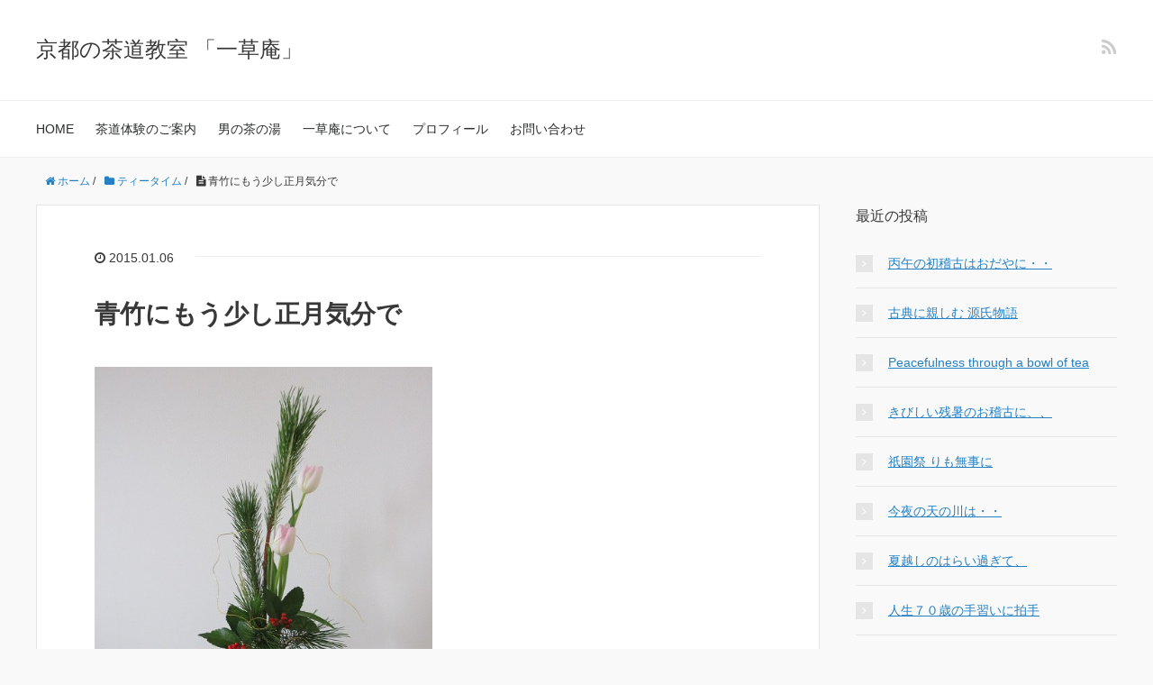

--- FILE ---
content_type: text/html; charset=UTF-8
request_url: https://nobanatealife.net/163.html
body_size: 8428
content:
<!DOCTYPE HTML>
<html lang="ja">
<head prefix="og: http://ogp.me/ns# fb: http://ogp.me/ns/fb# article: http://ogp.me/ns/article#">
	<meta charset="UTF-8">
	<title>青竹にもう少し正月気分で</title>
	<meta name="viewport" content="width=device-width,initial-scale=1.0">
	<!--[if lt IE 9]>
    <script src="http://html5shiv.googlecode.com/svn/trunk/html5.js"></script>
  <![endif]-->

<meta name='robots' content='max-image-preview:large' />
<meta name="keywords" content="" />
<meta name="description" content="外気は冷たいです。　暖かい部屋で、　　　あったかい飲み物でも　　　　　召し上がってください。

" />
<meta name="robots" content="index" />
<meta property="og:title" content="青竹にもう少し正月気分で" />
<meta property="og:type" content="article" />
<meta property="og:description" content="外気は冷たいです。　暖かい部屋で、　　　あったかい飲み物でも　　　　　召し上がってください。

" />
<meta property="og:url" content="https://nobanatealife.net/163.html" />
<meta property="og:image" content="" />
<meta property="og:locale" content="ja_JP" />
<meta property="og:site_name" content="京都の茶道教室 「一草庵」" />
<link href="https://plus.google.com/" rel="publisher" />
<link rel='dns-prefetch' href='//www.google.com' />
<link rel='dns-prefetch' href='//s.w.org' />
<script type="text/javascript">
window._wpemojiSettings = {"baseUrl":"https:\/\/s.w.org\/images\/core\/emoji\/14.0.0\/72x72\/","ext":".png","svgUrl":"https:\/\/s.w.org\/images\/core\/emoji\/14.0.0\/svg\/","svgExt":".svg","source":{"concatemoji":"https:\/\/nobanatealife.net\/wp-includes\/js\/wp-emoji-release.min.js?ver=6.0.11"}};
/*! This file is auto-generated */
!function(e,a,t){var n,r,o,i=a.createElement("canvas"),p=i.getContext&&i.getContext("2d");function s(e,t){var a=String.fromCharCode,e=(p.clearRect(0,0,i.width,i.height),p.fillText(a.apply(this,e),0,0),i.toDataURL());return p.clearRect(0,0,i.width,i.height),p.fillText(a.apply(this,t),0,0),e===i.toDataURL()}function c(e){var t=a.createElement("script");t.src=e,t.defer=t.type="text/javascript",a.getElementsByTagName("head")[0].appendChild(t)}for(o=Array("flag","emoji"),t.supports={everything:!0,everythingExceptFlag:!0},r=0;r<o.length;r++)t.supports[o[r]]=function(e){if(!p||!p.fillText)return!1;switch(p.textBaseline="top",p.font="600 32px Arial",e){case"flag":return s([127987,65039,8205,9895,65039],[127987,65039,8203,9895,65039])?!1:!s([55356,56826,55356,56819],[55356,56826,8203,55356,56819])&&!s([55356,57332,56128,56423,56128,56418,56128,56421,56128,56430,56128,56423,56128,56447],[55356,57332,8203,56128,56423,8203,56128,56418,8203,56128,56421,8203,56128,56430,8203,56128,56423,8203,56128,56447]);case"emoji":return!s([129777,127995,8205,129778,127999],[129777,127995,8203,129778,127999])}return!1}(o[r]),t.supports.everything=t.supports.everything&&t.supports[o[r]],"flag"!==o[r]&&(t.supports.everythingExceptFlag=t.supports.everythingExceptFlag&&t.supports[o[r]]);t.supports.everythingExceptFlag=t.supports.everythingExceptFlag&&!t.supports.flag,t.DOMReady=!1,t.readyCallback=function(){t.DOMReady=!0},t.supports.everything||(n=function(){t.readyCallback()},a.addEventListener?(a.addEventListener("DOMContentLoaded",n,!1),e.addEventListener("load",n,!1)):(e.attachEvent("onload",n),a.attachEvent("onreadystatechange",function(){"complete"===a.readyState&&t.readyCallback()})),(e=t.source||{}).concatemoji?c(e.concatemoji):e.wpemoji&&e.twemoji&&(c(e.twemoji),c(e.wpemoji)))}(window,document,window._wpemojiSettings);
</script>
<style type="text/css">
img.wp-smiley,
img.emoji {
	display: inline !important;
	border: none !important;
	box-shadow: none !important;
	height: 1em !important;
	width: 1em !important;
	margin: 0 0.07em !important;
	vertical-align: -0.1em !important;
	background: none !important;
	padding: 0 !important;
}
</style>
	<link rel='stylesheet' id='sbi_styles-css'  href='https://nobanatealife.net/wp-content/plugins/instagram-feed/css/sbi-styles.min.css?ver=6.8.0' type='text/css' media='all' />
<link rel='stylesheet' id='base-css-css'  href='https://nobanatealife.net/wp-content/themes/xeory_base/base.css?ver=6.0.11' type='text/css' media='all' />
<link rel='stylesheet' id='font-awesome-css'  href='https://nobanatealife.net/wp-content/themes/xeory_base/lib/fonts/font-awesome-4.5.0/css/font-awesome.min.css?ver=6.0.11' type='text/css' media='all' />
<link rel='stylesheet' id='wp-block-library-css'  href='https://nobanatealife.net/wp-includes/css/dist/block-library/style.min.css?ver=6.0.11' type='text/css' media='all' />
<style id='global-styles-inline-css' type='text/css'>
body{--wp--preset--color--black: #000000;--wp--preset--color--cyan-bluish-gray: #abb8c3;--wp--preset--color--white: #ffffff;--wp--preset--color--pale-pink: #f78da7;--wp--preset--color--vivid-red: #cf2e2e;--wp--preset--color--luminous-vivid-orange: #ff6900;--wp--preset--color--luminous-vivid-amber: #fcb900;--wp--preset--color--light-green-cyan: #7bdcb5;--wp--preset--color--vivid-green-cyan: #00d084;--wp--preset--color--pale-cyan-blue: #8ed1fc;--wp--preset--color--vivid-cyan-blue: #0693e3;--wp--preset--color--vivid-purple: #9b51e0;--wp--preset--gradient--vivid-cyan-blue-to-vivid-purple: linear-gradient(135deg,rgba(6,147,227,1) 0%,rgb(155,81,224) 100%);--wp--preset--gradient--light-green-cyan-to-vivid-green-cyan: linear-gradient(135deg,rgb(122,220,180) 0%,rgb(0,208,130) 100%);--wp--preset--gradient--luminous-vivid-amber-to-luminous-vivid-orange: linear-gradient(135deg,rgba(252,185,0,1) 0%,rgba(255,105,0,1) 100%);--wp--preset--gradient--luminous-vivid-orange-to-vivid-red: linear-gradient(135deg,rgba(255,105,0,1) 0%,rgb(207,46,46) 100%);--wp--preset--gradient--very-light-gray-to-cyan-bluish-gray: linear-gradient(135deg,rgb(238,238,238) 0%,rgb(169,184,195) 100%);--wp--preset--gradient--cool-to-warm-spectrum: linear-gradient(135deg,rgb(74,234,220) 0%,rgb(151,120,209) 20%,rgb(207,42,186) 40%,rgb(238,44,130) 60%,rgb(251,105,98) 80%,rgb(254,248,76) 100%);--wp--preset--gradient--blush-light-purple: linear-gradient(135deg,rgb(255,206,236) 0%,rgb(152,150,240) 100%);--wp--preset--gradient--blush-bordeaux: linear-gradient(135deg,rgb(254,205,165) 0%,rgb(254,45,45) 50%,rgb(107,0,62) 100%);--wp--preset--gradient--luminous-dusk: linear-gradient(135deg,rgb(255,203,112) 0%,rgb(199,81,192) 50%,rgb(65,88,208) 100%);--wp--preset--gradient--pale-ocean: linear-gradient(135deg,rgb(255,245,203) 0%,rgb(182,227,212) 50%,rgb(51,167,181) 100%);--wp--preset--gradient--electric-grass: linear-gradient(135deg,rgb(202,248,128) 0%,rgb(113,206,126) 100%);--wp--preset--gradient--midnight: linear-gradient(135deg,rgb(2,3,129) 0%,rgb(40,116,252) 100%);--wp--preset--duotone--dark-grayscale: url('#wp-duotone-dark-grayscale');--wp--preset--duotone--grayscale: url('#wp-duotone-grayscale');--wp--preset--duotone--purple-yellow: url('#wp-duotone-purple-yellow');--wp--preset--duotone--blue-red: url('#wp-duotone-blue-red');--wp--preset--duotone--midnight: url('#wp-duotone-midnight');--wp--preset--duotone--magenta-yellow: url('#wp-duotone-magenta-yellow');--wp--preset--duotone--purple-green: url('#wp-duotone-purple-green');--wp--preset--duotone--blue-orange: url('#wp-duotone-blue-orange');--wp--preset--font-size--small: 13px;--wp--preset--font-size--medium: 20px;--wp--preset--font-size--large: 36px;--wp--preset--font-size--x-large: 42px;}.has-black-color{color: var(--wp--preset--color--black) !important;}.has-cyan-bluish-gray-color{color: var(--wp--preset--color--cyan-bluish-gray) !important;}.has-white-color{color: var(--wp--preset--color--white) !important;}.has-pale-pink-color{color: var(--wp--preset--color--pale-pink) !important;}.has-vivid-red-color{color: var(--wp--preset--color--vivid-red) !important;}.has-luminous-vivid-orange-color{color: var(--wp--preset--color--luminous-vivid-orange) !important;}.has-luminous-vivid-amber-color{color: var(--wp--preset--color--luminous-vivid-amber) !important;}.has-light-green-cyan-color{color: var(--wp--preset--color--light-green-cyan) !important;}.has-vivid-green-cyan-color{color: var(--wp--preset--color--vivid-green-cyan) !important;}.has-pale-cyan-blue-color{color: var(--wp--preset--color--pale-cyan-blue) !important;}.has-vivid-cyan-blue-color{color: var(--wp--preset--color--vivid-cyan-blue) !important;}.has-vivid-purple-color{color: var(--wp--preset--color--vivid-purple) !important;}.has-black-background-color{background-color: var(--wp--preset--color--black) !important;}.has-cyan-bluish-gray-background-color{background-color: var(--wp--preset--color--cyan-bluish-gray) !important;}.has-white-background-color{background-color: var(--wp--preset--color--white) !important;}.has-pale-pink-background-color{background-color: var(--wp--preset--color--pale-pink) !important;}.has-vivid-red-background-color{background-color: var(--wp--preset--color--vivid-red) !important;}.has-luminous-vivid-orange-background-color{background-color: var(--wp--preset--color--luminous-vivid-orange) !important;}.has-luminous-vivid-amber-background-color{background-color: var(--wp--preset--color--luminous-vivid-amber) !important;}.has-light-green-cyan-background-color{background-color: var(--wp--preset--color--light-green-cyan) !important;}.has-vivid-green-cyan-background-color{background-color: var(--wp--preset--color--vivid-green-cyan) !important;}.has-pale-cyan-blue-background-color{background-color: var(--wp--preset--color--pale-cyan-blue) !important;}.has-vivid-cyan-blue-background-color{background-color: var(--wp--preset--color--vivid-cyan-blue) !important;}.has-vivid-purple-background-color{background-color: var(--wp--preset--color--vivid-purple) !important;}.has-black-border-color{border-color: var(--wp--preset--color--black) !important;}.has-cyan-bluish-gray-border-color{border-color: var(--wp--preset--color--cyan-bluish-gray) !important;}.has-white-border-color{border-color: var(--wp--preset--color--white) !important;}.has-pale-pink-border-color{border-color: var(--wp--preset--color--pale-pink) !important;}.has-vivid-red-border-color{border-color: var(--wp--preset--color--vivid-red) !important;}.has-luminous-vivid-orange-border-color{border-color: var(--wp--preset--color--luminous-vivid-orange) !important;}.has-luminous-vivid-amber-border-color{border-color: var(--wp--preset--color--luminous-vivid-amber) !important;}.has-light-green-cyan-border-color{border-color: var(--wp--preset--color--light-green-cyan) !important;}.has-vivid-green-cyan-border-color{border-color: var(--wp--preset--color--vivid-green-cyan) !important;}.has-pale-cyan-blue-border-color{border-color: var(--wp--preset--color--pale-cyan-blue) !important;}.has-vivid-cyan-blue-border-color{border-color: var(--wp--preset--color--vivid-cyan-blue) !important;}.has-vivid-purple-border-color{border-color: var(--wp--preset--color--vivid-purple) !important;}.has-vivid-cyan-blue-to-vivid-purple-gradient-background{background: var(--wp--preset--gradient--vivid-cyan-blue-to-vivid-purple) !important;}.has-light-green-cyan-to-vivid-green-cyan-gradient-background{background: var(--wp--preset--gradient--light-green-cyan-to-vivid-green-cyan) !important;}.has-luminous-vivid-amber-to-luminous-vivid-orange-gradient-background{background: var(--wp--preset--gradient--luminous-vivid-amber-to-luminous-vivid-orange) !important;}.has-luminous-vivid-orange-to-vivid-red-gradient-background{background: var(--wp--preset--gradient--luminous-vivid-orange-to-vivid-red) !important;}.has-very-light-gray-to-cyan-bluish-gray-gradient-background{background: var(--wp--preset--gradient--very-light-gray-to-cyan-bluish-gray) !important;}.has-cool-to-warm-spectrum-gradient-background{background: var(--wp--preset--gradient--cool-to-warm-spectrum) !important;}.has-blush-light-purple-gradient-background{background: var(--wp--preset--gradient--blush-light-purple) !important;}.has-blush-bordeaux-gradient-background{background: var(--wp--preset--gradient--blush-bordeaux) !important;}.has-luminous-dusk-gradient-background{background: var(--wp--preset--gradient--luminous-dusk) !important;}.has-pale-ocean-gradient-background{background: var(--wp--preset--gradient--pale-ocean) !important;}.has-electric-grass-gradient-background{background: var(--wp--preset--gradient--electric-grass) !important;}.has-midnight-gradient-background{background: var(--wp--preset--gradient--midnight) !important;}.has-small-font-size{font-size: var(--wp--preset--font-size--small) !important;}.has-medium-font-size{font-size: var(--wp--preset--font-size--medium) !important;}.has-large-font-size{font-size: var(--wp--preset--font-size--large) !important;}.has-x-large-font-size{font-size: var(--wp--preset--font-size--x-large) !important;}
</style>
<link rel='stylesheet' id='contact-form-7-css'  href='https://nobanatealife.net/wp-content/plugins/contact-form-7/includes/css/styles.css?ver=5.7.7' type='text/css' media='all' />
<link rel='stylesheet' id='responsive-lightbox-featherlight-css'  href='https://nobanatealife.net/wp-content/plugins/responsive-lightbox/assets/featherlight/featherlight.min.css?ver=1.7.14' type='text/css' media='all' />
<link rel='stylesheet' id='responsive-lightbox-featherlight-gallery-css'  href='https://nobanatealife.net/wp-content/plugins/responsive-lightbox/assets/featherlight/featherlight.gallery.min.css?ver=1.7.14' type='text/css' media='all' />
<link rel='stylesheet' id='main-css-css'  href='https://nobanatealife.net/wp-content/themes/xeory_base/style.css?ver=6.0.11' type='text/css' media='all' />
<script type='text/javascript' src='https://nobanatealife.net/wp-includes/js/jquery/jquery.min.js?ver=3.6.0' id='jquery-core-js'></script>
<script type='text/javascript' src='https://nobanatealife.net/wp-includes/js/jquery/jquery-migrate.min.js?ver=3.3.2' id='jquery-migrate-js'></script>
<script type='text/javascript' src='https://nobanatealife.net/wp-content/plugins/responsive-lightbox/assets/featherlight/featherlight.min.js?ver=1.7.14' id='responsive-lightbox-featherlight-js'></script>
<script type='text/javascript' src='https://nobanatealife.net/wp-content/plugins/responsive-lightbox/assets/featherlight/featherlight.gallery.min.js?ver=1.7.14' id='responsive-lightbox-featherlight-gallery-js'></script>
<script type='text/javascript' src='https://nobanatealife.net/wp-includes/js/underscore.min.js?ver=1.13.3' id='underscore-js'></script>
<script type='text/javascript' src='https://nobanatealife.net/wp-content/plugins/responsive-lightbox/assets/infinitescroll/infinite-scroll.pkgd.min.js?ver=4.0.1' id='responsive-lightbox-infinite-scroll-js'></script>
<script type='text/javascript' src='https://nobanatealife.net/wp-content/plugins/responsive-lightbox/assets/dompurify/purify.min.js?ver=3.3.1' id='dompurify-js'></script>
<script type='text/javascript' id='responsive-lightbox-sanitizer-js-before'>
window.RLG = window.RLG || {}; window.RLG.sanitizeAllowedHosts = ["youtube.com","www.youtube.com","youtu.be","vimeo.com","player.vimeo.com"];
</script>
<script type='text/javascript' src='https://nobanatealife.net/wp-content/plugins/responsive-lightbox/js/sanitizer.js?ver=2.7.0' id='responsive-lightbox-sanitizer-js'></script>
<script type='text/javascript' id='responsive-lightbox-js-before'>
var rlArgs = {"script":"featherlight","selector":"lightbox","customEvents":"","activeGalleries":true,"openSpeed":250,"closeSpeed":250,"closeOnClick":"background","closeOnEsc":true,"galleryFadeIn":100,"galleryFadeOut":300,"woocommerce_gallery":false,"ajaxurl":"https:\/\/nobanatealife.net\/wp-admin\/admin-ajax.php","nonce":"5c70862247","preview":false,"postId":163,"scriptExtension":false};
</script>
<script type='text/javascript' src='https://nobanatealife.net/wp-content/plugins/responsive-lightbox/js/front.js?ver=2.7.0' id='responsive-lightbox-js'></script>
<link rel="https://api.w.org/" href="https://nobanatealife.net/wp-json/" /><link rel="alternate" type="application/json" href="https://nobanatealife.net/wp-json/wp/v2/posts/163" /><link rel="EditURI" type="application/rsd+xml" title="RSD" href="https://nobanatealife.net/xmlrpc.php?rsd" />
<link rel="wlwmanifest" type="application/wlwmanifest+xml" href="https://nobanatealife.net/wp-includes/wlwmanifest.xml" /> 
<meta name="generator" content="WordPress 6.0.11" />
<link rel="canonical" href="https://nobanatealife.net/163.html" />
<link rel='shortlink' href='https://nobanatealife.net/?p=163' />
<link rel="alternate" type="application/json+oembed" href="https://nobanatealife.net/wp-json/oembed/1.0/embed?url=https%3A%2F%2Fnobanatealife.net%2F163.html" />
<link rel="alternate" type="text/xml+oembed" href="https://nobanatealife.net/wp-json/oembed/1.0/embed?url=https%3A%2F%2Fnobanatealife.net%2F163.html&#038;format=xml" />
	<style type="text/css" id="xeory_base-header-css">
	
	
	</style>
			<style type="text/css" id="wp-custom-css">
			
.side-widget a{color:#2581c4;
text-decoration:underline;}

.post-content a{text-decoration:underline;
color:#275788;}

.wp-block-gallery{
    display:grid!important;
    grid-template-columns: repeat(2, 1fr);
    gap: 2rem!important;
    padding: 0!important;
    margin: 0!important;
}

.wp-block-gallery br{
    display:none;
}

.wp-block-gallery figure{
  display:grid!important;
  grid-template-columns: 1fr;
  width: 100%!important;
  max-width: 100%!important;
}

.single .post-content{
	padding-top:0;
}

.page-id-6070 #text-3,.page-id-6045 #text-3,.page-id-6074 #text-3 #text-3{
  display: none;
}		</style>
		

</head>

<body id="top" class="post-template-default single single-post postid-163 single-format-standard left-content default" itemschope="itemscope" itemtype="http://schema.org/WebPage">

  <div id="fb-root"></div>
<script>(function(d, s, id) {
  var js, fjs = d.getElementsByTagName(s)[0];
  if (d.getElementById(id)) return;
  js = d.createElement(s); js.id = id;
  js.src = "//connect.facebook.net/ja_JP/sdk.js#xfbml=1&version=v2.8&appId=";
  fjs.parentNode.insertBefore(js, fjs);
}(document, 'script', 'facebook-jssdk'));</script>


<header id="header" role="banner" itemscope="itemscope" itemtype="http://schema.org/WPHeader">
  <div class="wrap">
          <p id="logo" itemprop="headline">
        <a href="https://nobanatealife.net">京都の茶道教室 「一草庵」</a>
      </p>

  <div id="header-sns" class="sp-hide"><ul><li class="feedly_icon"><a target="_blank" href="https://feedly.com/i/subscription/feed/https%3A%2F%2Fnobanatealife.net%2Ffeed"><i class="fa fa-rss"></i></a></li></ul></div>
        <div id="header-menu-tog"> <a href="#"><i class="fa fa-align-justify"></i></a></div>
  </div>
</header>

<!-- start global nav  -->
<!---->
<nav id="gnav" role="navigation" itemscope="itemscope" itemtype="http://scheme.org/SiteNavigationElement">
  <div class="wrap">
  <div id="gnav-container" class="gnav-container"><ul id="gnav-ul" class="clearfix"><li id="menu-item-3277" class="menu-item menu-item-type-custom menu-item-object-custom menu-item-home menu-item-3277"><a href="https://nobanatealife.net/">HOME</a></li>
<li id="menu-item-5993" class="menu-item menu-item-type-post_type menu-item-object-page menu-item-5993 experience"><a href="https://nobanatealife.net/taiken">茶道体験のご案内</a></li>
<li id="menu-item-6092" class="menu-item menu-item-type-post_type menu-item-object-page menu-item-6092 otoco"><a href="https://nobanatealife.net/otoco">男の茶の湯</a></li>
<li id="menu-item-3777" class="menu-item menu-item-type-post_type menu-item-object-page menu-item-3777 aboutus"><a href="https://nobanatealife.net/home">一草庵について</a></li>
<li id="menu-item-3370" class="menu-item menu-item-type-post_type menu-item-object-page menu-item-3370 profile"><a href="https://nobanatealife.net/profile">プロフィール</a></li>
<li id="menu-item-3280" class="menu-item menu-item-type-post_type menu-item-object-page menu-item-3280 contact"><a href="https://nobanatealife.net/contact">お問い合わせ</a></li>
</ul></div>    </div>
</nav>


<div id="content">


<div class="wrap">

  
    <ol class="breadcrumb clearfix" itemscope itemtype="https://schema.org/BreadcrumbList" ><li itemscope itemtype="https://schema.org/ListItem" itemprop="itemListElement"><a itemprop="item" href="https://nobanatealife.net"><i class="fa fa-home"></i> <span itemprop="name">ホーム</span></a><meta itemprop="position" content="1"> / </li><li itemscope itemtype="https://schema.org/ListItem" itemprop="itemListElement"><a itemprop="item" href="https://nobanatealife.net/category/teatime"><i class="fa fa-folder"></i> <span itemprop="name">ティータイム</span></a><meta itemprop="position" content="2"> / </li><li itemscope itemtype="https://schema.org/ListItem" itemprop="itemListElement"><i class="fa fa-file-text"></i> <span itemprop="name">青竹にもう少し正月気分で</span><meta itemprop="position" content="3"></li></ol>
  <div id="main" class="col-md-8" role="main">

  
    <div class="main-inner">

    
    
        <article id="post-163" class="post-163 post type-post status-publish format-standard hentry category-teatime">

      <header class="post-header">
        <ul class="post-meta list-inline">
          <li class="date updated"><i class="fa fa-clock-o"></i> 2015.01.06</li>
        </ul>
        <h1 class="post-title">青竹にもう少し正月気分で</h1>
      </header>

      <section class="post-content">

                <p>
<a href="https://nobanatealife.net/wp-content/uploads/2018/04/006-6cd41.jpg" target="_blank" data-rel="lightbox-gallery-1QXjdbG7" data-rl_title="" data-rl_caption="" title=""><img src="https://nobanatealife.net/wp-content/uploads/2018/04/006-6cd41.jpg" alt="006.jpg" border="0" height="500" width="375"></a><br/><br/>外気は冷たいです。<br/><br/>　暖かい部屋で、<br/><br/>　　　あったかい飲み物でも<br/><br/>　　　　　召し上がってください。<br/><br />
<span id="more-163"></span><br />
<br/></p>

      </section>

      <footer class="post-footer">

        <ul class="post-footer-list">
          <li class="cat"><i class="fa fa-folder"></i> <a href="https://nobanatealife.net/category/teatime" rel="category tag">ティータイム</a></li>
                  </ul>
      </footer>

      
    
<div id="comments" class="comments-area">

	
	
</div><!-- #comments -->

    </article>


    
    
    </div><!-- /main-inner -->

    
  </div><!-- /main -->

  <div id="side" class="col-md-4" role="complementary" itemscope="itemscope" itemtype="http://schema.org/WPSideBar">
    <div class="side-inner">
      <div class="side-widget-area">
        
      
		<div id="recent-posts-2" class="widget_recent_entries side-widget"><div class="side-widget-inner">
		<h4 class="side-title"><span class="side-title-inner">最近の投稿</span></h4>
		<ul>
											<li>
					<a href="https://nobanatealife.net/6195.html">丙午の初稽古はおだやに・・</a>
									</li>
											<li>
					<a href="https://nobanatealife.net/6178.html">古典に親しむ 源氏物語</a>
									</li>
											<li>
					<a href="https://nobanatealife.net/6172.html">Peacefulness  through a bowl of tea</a>
									</li>
											<li>
					<a href="https://nobanatealife.net/6165.html">きびしい残暑のお稽古に、、</a>
									</li>
											<li>
					<a href="https://nobanatealife.net/6153.html">祇園祭 りも無事に</a>
									</li>
											<li>
					<a href="https://nobanatealife.net/6140.html">今夜の天の川は・・</a>
									</li>
											<li>
					<a href="https://nobanatealife.net/6127.html">夏越しのはらい過ぎて、</a>
									</li>
											<li>
					<a href="https://nobanatealife.net/6118.html">人生７０歳の手習いに拍手</a>
									</li>
											<li>
					<a href="https://nobanatealife.net/6106.html">葵祭   加茂街道の景色は古のままに</a>
									</li>
											<li>
					<a href="https://nobanatealife.net/6099.html">子どもたちに羽ばたく未来を</a>
									</li>
					</ul>

		</div></div><div id="archives-4" class="widget_archive side-widget"><div class="side-widget-inner"><h4 class="side-title"><span class="side-title-inner">年月別</span></h4>
			<ul>
					<li><a href='https://nobanatealife.net/date/2026/01'>2026年1月</a></li>
	<li><a href='https://nobanatealife.net/date/2025/11'>2025年11月</a></li>
	<li><a href='https://nobanatealife.net/date/2025/09'>2025年9月</a></li>
	<li><a href='https://nobanatealife.net/date/2025/08'>2025年8月</a></li>
	<li><a href='https://nobanatealife.net/date/2025/07'>2025年7月</a></li>
	<li><a href='https://nobanatealife.net/date/2025/06'>2025年6月</a></li>
	<li><a href='https://nobanatealife.net/date/2025/05'>2025年5月</a></li>
	<li><a href='https://nobanatealife.net/date/2025/04'>2025年4月</a></li>
	<li><a href='https://nobanatealife.net/date/2025/03'>2025年3月</a></li>
	<li><a href='https://nobanatealife.net/date/2024/04'>2024年4月</a></li>
	<li><a href='https://nobanatealife.net/date/2023/12'>2023年12月</a></li>
	<li><a href='https://nobanatealife.net/date/2023/11'>2023年11月</a></li>
	<li><a href='https://nobanatealife.net/date/2023/10'>2023年10月</a></li>
	<li><a href='https://nobanatealife.net/date/2023/09'>2023年9月</a></li>
	<li><a href='https://nobanatealife.net/date/2023/08'>2023年8月</a></li>
	<li><a href='https://nobanatealife.net/date/2023/07'>2023年7月</a></li>
	<li><a href='https://nobanatealife.net/date/2023/06'>2023年6月</a></li>
	<li><a href='https://nobanatealife.net/date/2023/05'>2023年5月</a></li>
	<li><a href='https://nobanatealife.net/date/2023/04'>2023年4月</a></li>
	<li><a href='https://nobanatealife.net/date/2023/03'>2023年3月</a></li>
	<li><a href='https://nobanatealife.net/date/2023/02'>2023年2月</a></li>
	<li><a href='https://nobanatealife.net/date/2023/01'>2023年1月</a></li>
	<li><a href='https://nobanatealife.net/date/2022/12'>2022年12月</a></li>
	<li><a href='https://nobanatealife.net/date/2022/11'>2022年11月</a></li>
	<li><a href='https://nobanatealife.net/date/2022/10'>2022年10月</a></li>
	<li><a href='https://nobanatealife.net/date/2022/09'>2022年9月</a></li>
	<li><a href='https://nobanatealife.net/date/2022/08'>2022年8月</a></li>
	<li><a href='https://nobanatealife.net/date/2022/07'>2022年7月</a></li>
	<li><a href='https://nobanatealife.net/date/2022/06'>2022年6月</a></li>
	<li><a href='https://nobanatealife.net/date/2022/05'>2022年5月</a></li>
	<li><a href='https://nobanatealife.net/date/2022/04'>2022年4月</a></li>
	<li><a href='https://nobanatealife.net/date/2022/03'>2022年3月</a></li>
	<li><a href='https://nobanatealife.net/date/2022/02'>2022年2月</a></li>
	<li><a href='https://nobanatealife.net/date/2022/01'>2022年1月</a></li>
	<li><a href='https://nobanatealife.net/date/2021/12'>2021年12月</a></li>
	<li><a href='https://nobanatealife.net/date/2021/11'>2021年11月</a></li>
	<li><a href='https://nobanatealife.net/date/2021/10'>2021年10月</a></li>
	<li><a href='https://nobanatealife.net/date/2021/09'>2021年9月</a></li>
	<li><a href='https://nobanatealife.net/date/2021/08'>2021年8月</a></li>
	<li><a href='https://nobanatealife.net/date/2021/07'>2021年7月</a></li>
	<li><a href='https://nobanatealife.net/date/2021/06'>2021年6月</a></li>
	<li><a href='https://nobanatealife.net/date/2021/05'>2021年5月</a></li>
	<li><a href='https://nobanatealife.net/date/2021/04'>2021年4月</a></li>
	<li><a href='https://nobanatealife.net/date/2021/03'>2021年3月</a></li>
	<li><a href='https://nobanatealife.net/date/2021/02'>2021年2月</a></li>
	<li><a href='https://nobanatealife.net/date/2021/01'>2021年1月</a></li>
	<li><a href='https://nobanatealife.net/date/2020/12'>2020年12月</a></li>
	<li><a href='https://nobanatealife.net/date/2020/11'>2020年11月</a></li>
	<li><a href='https://nobanatealife.net/date/2020/10'>2020年10月</a></li>
	<li><a href='https://nobanatealife.net/date/2020/09'>2020年9月</a></li>
	<li><a href='https://nobanatealife.net/date/2020/08'>2020年8月</a></li>
	<li><a href='https://nobanatealife.net/date/2020/07'>2020年7月</a></li>
	<li><a href='https://nobanatealife.net/date/2020/06'>2020年6月</a></li>
	<li><a href='https://nobanatealife.net/date/2020/05'>2020年5月</a></li>
	<li><a href='https://nobanatealife.net/date/2020/04'>2020年4月</a></li>
	<li><a href='https://nobanatealife.net/date/2020/03'>2020年3月</a></li>
	<li><a href='https://nobanatealife.net/date/2020/02'>2020年2月</a></li>
	<li><a href='https://nobanatealife.net/date/2020/01'>2020年1月</a></li>
	<li><a href='https://nobanatealife.net/date/2019/12'>2019年12月</a></li>
	<li><a href='https://nobanatealife.net/date/2019/11'>2019年11月</a></li>
	<li><a href='https://nobanatealife.net/date/2019/10'>2019年10月</a></li>
	<li><a href='https://nobanatealife.net/date/2019/09'>2019年9月</a></li>
	<li><a href='https://nobanatealife.net/date/2019/08'>2019年8月</a></li>
	<li><a href='https://nobanatealife.net/date/2019/07'>2019年7月</a></li>
	<li><a href='https://nobanatealife.net/date/2019/06'>2019年6月</a></li>
	<li><a href='https://nobanatealife.net/date/2019/05'>2019年5月</a></li>
	<li><a href='https://nobanatealife.net/date/2019/04'>2019年4月</a></li>
	<li><a href='https://nobanatealife.net/date/2019/03'>2019年3月</a></li>
	<li><a href='https://nobanatealife.net/date/2018/12'>2018年12月</a></li>
	<li><a href='https://nobanatealife.net/date/2018/11'>2018年11月</a></li>
	<li><a href='https://nobanatealife.net/date/2018/10'>2018年10月</a></li>
	<li><a href='https://nobanatealife.net/date/2018/09'>2018年9月</a></li>
	<li><a href='https://nobanatealife.net/date/2018/08'>2018年8月</a></li>
	<li><a href='https://nobanatealife.net/date/2018/07'>2018年7月</a></li>
	<li><a href='https://nobanatealife.net/date/2018/06'>2018年6月</a></li>
	<li><a href='https://nobanatealife.net/date/2018/05'>2018年5月</a></li>
	<li><a href='https://nobanatealife.net/date/2018/04'>2018年4月</a></li>
	<li><a href='https://nobanatealife.net/date/2018/03'>2018年3月</a></li>
	<li><a href='https://nobanatealife.net/date/2018/02'>2018年2月</a></li>
	<li><a href='https://nobanatealife.net/date/2018/01'>2018年1月</a></li>
	<li><a href='https://nobanatealife.net/date/2017/12'>2017年12月</a></li>
	<li><a href='https://nobanatealife.net/date/2017/11'>2017年11月</a></li>
	<li><a href='https://nobanatealife.net/date/2017/10'>2017年10月</a></li>
	<li><a href='https://nobanatealife.net/date/2017/09'>2017年9月</a></li>
	<li><a href='https://nobanatealife.net/date/2017/08'>2017年8月</a></li>
	<li><a href='https://nobanatealife.net/date/2017/07'>2017年7月</a></li>
	<li><a href='https://nobanatealife.net/date/2017/06'>2017年6月</a></li>
	<li><a href='https://nobanatealife.net/date/2017/05'>2017年5月</a></li>
	<li><a href='https://nobanatealife.net/date/2017/04'>2017年4月</a></li>
	<li><a href='https://nobanatealife.net/date/2017/03'>2017年3月</a></li>
	<li><a href='https://nobanatealife.net/date/2017/02'>2017年2月</a></li>
	<li><a href='https://nobanatealife.net/date/2017/01'>2017年1月</a></li>
	<li><a href='https://nobanatealife.net/date/2016/12'>2016年12月</a></li>
	<li><a href='https://nobanatealife.net/date/2016/11'>2016年11月</a></li>
	<li><a href='https://nobanatealife.net/date/2016/10'>2016年10月</a></li>
	<li><a href='https://nobanatealife.net/date/2016/09'>2016年9月</a></li>
	<li><a href='https://nobanatealife.net/date/2016/08'>2016年8月</a></li>
	<li><a href='https://nobanatealife.net/date/2016/07'>2016年7月</a></li>
	<li><a href='https://nobanatealife.net/date/2016/06'>2016年6月</a></li>
	<li><a href='https://nobanatealife.net/date/2016/05'>2016年5月</a></li>
	<li><a href='https://nobanatealife.net/date/2016/04'>2016年4月</a></li>
	<li><a href='https://nobanatealife.net/date/2016/03'>2016年3月</a></li>
	<li><a href='https://nobanatealife.net/date/2016/02'>2016年2月</a></li>
	<li><a href='https://nobanatealife.net/date/2016/01'>2016年1月</a></li>
	<li><a href='https://nobanatealife.net/date/2015/12'>2015年12月</a></li>
	<li><a href='https://nobanatealife.net/date/2015/11'>2015年11月</a></li>
	<li><a href='https://nobanatealife.net/date/2015/10'>2015年10月</a></li>
	<li><a href='https://nobanatealife.net/date/2015/09'>2015年9月</a></li>
	<li><a href='https://nobanatealife.net/date/2015/08'>2015年8月</a></li>
	<li><a href='https://nobanatealife.net/date/2015/07'>2015年7月</a></li>
	<li><a href='https://nobanatealife.net/date/2015/06'>2015年6月</a></li>
	<li><a href='https://nobanatealife.net/date/2015/05'>2015年5月</a></li>
	<li><a href='https://nobanatealife.net/date/2015/04'>2015年4月</a></li>
	<li><a href='https://nobanatealife.net/date/2015/03'>2015年3月</a></li>
	<li><a href='https://nobanatealife.net/date/2015/02'>2015年2月</a></li>
	<li><a href='https://nobanatealife.net/date/2015/01'>2015年1月</a></li>
	<li><a href='https://nobanatealife.net/date/2014/12'>2014年12月</a></li>
	<li><a href='https://nobanatealife.net/date/2014/11'>2014年11月</a></li>
	<li><a href='https://nobanatealife.net/date/2014/10'>2014年10月</a></li>
	<li><a href='https://nobanatealife.net/date/2014/09'>2014年9月</a></li>
	<li><a href='https://nobanatealife.net/date/2014/08'>2014年8月</a></li>
	<li><a href='https://nobanatealife.net/date/2014/07'>2014年7月</a></li>
	<li><a href='https://nobanatealife.net/date/2014/06'>2014年6月</a></li>
	<li><a href='https://nobanatealife.net/date/2014/05'>2014年5月</a></li>
			</ul>

			</div></div>      </div><!-- //side-widget-area -->
      
    </div>
  </div><!-- /side -->
  
    
</div><!-- /wrap -->


</div><!-- /content -->

    <script type="application/ld+json">
  {
    "@context": "http://schema.org",
    "@type": "BlogPosting",
    "mainEntityOfPage":{
      "@type":"WebPage",
      "@id":"https://nobanatealife.net/163.html"
    },
    "headline":"青竹にもう少し正月気分で",
    "image": [
      "https://nobanatealife.net/wp-content/themes/xeory_base/lib/images/noimage.jpg"
    ],
    "datePublished": "2015-01-06T12:44:13+09:00",
    "dateModified": "2018-04-26T23:41:56+09:00",
    "author": {
      "@type": "Person",
      "name": "saotom"
    },
    "publisher": {
      "@type": "Organization",
      "name": "京都の茶道教室 「一草庵」",
      "logo": {
        "@type": "ImageObject",
        "url": "https://nobanatealife.net/wp-content/themes/xeory_base/lib/images/masman.png"
      }
    },
    "description": "<br/>"
  }
  </script>


<footer id="footer">
  <div class="footer-01">
    <div class="wrap">
        <nav class="menu-menu-container"><ul id="footer-nav" class=""><li class="menu-item menu-item-type-custom menu-item-object-custom menu-item-home menu-item-3277"><a href="https://nobanatealife.net/">HOME</a></li>
<li class="menu-item menu-item-type-post_type menu-item-object-page menu-item-5993 experience"><a href="https://nobanatealife.net/taiken">茶道体験のご案内</a></li>
<li class="menu-item menu-item-type-post_type menu-item-object-page menu-item-6092 otoco"><a href="https://nobanatealife.net/otoco">男の茶の湯</a></li>
<li class="menu-item menu-item-type-post_type menu-item-object-page menu-item-3777 aboutus"><a href="https://nobanatealife.net/home">一草庵について</a></li>
<li class="menu-item menu-item-type-post_type menu-item-object-page menu-item-3370 profile"><a href="https://nobanatealife.net/profile">プロフィール</a></li>
<li class="menu-item menu-item-type-post_type menu-item-object-page menu-item-3280 contact"><a href="https://nobanatealife.net/contact">お問い合わせ</a></li>
</ul></nav>    </div><!-- /wrap -->
  </div><!-- /footer-01 -->
  <div class="footer-02">
    <div class="wrap">
      <p class="footer-copy">
        © Copyright 2026 京都の茶道教室 「一草庵」. All rights reserved.
      </p>
    </div><!-- /wrap -->
  </div><!-- /footer-02 -->
  </footer>
<a href="#" class="pagetop"><span><i class="fa fa-angle-up"></i></span></a>
<!-- Instagram Feed JS -->
<script type="text/javascript">
var sbiajaxurl = "https://nobanatealife.net/wp-admin/admin-ajax.php";
</script>
  <script src="https://apis.google.com/js/platform.js" async defer>
    {lang: 'ja'}
  </script><script type='text/javascript' src='https://nobanatealife.net/wp-content/plugins/contact-form-7/includes/swv/js/index.js?ver=5.7.7' id='swv-js'></script>
<script type='text/javascript' id='contact-form-7-js-extra'>
/* <![CDATA[ */
var wpcf7 = {"api":{"root":"https:\/\/nobanatealife.net\/wp-json\/","namespace":"contact-form-7\/v1"}};
/* ]]> */
</script>
<script type='text/javascript' src='https://nobanatealife.net/wp-content/plugins/contact-form-7/includes/js/index.js?ver=5.7.7' id='contact-form-7-js'></script>
<script type='text/javascript' id='google-invisible-recaptcha-js-before'>
var renderInvisibleReCaptcha = function() {

    for (var i = 0; i < document.forms.length; ++i) {
        var form = document.forms[i];
        var holder = form.querySelector('.inv-recaptcha-holder');

        if (null === holder) continue;
		holder.innerHTML = '';

         (function(frm){
			var cf7SubmitElm = frm.querySelector('.wpcf7-submit');
            var holderId = grecaptcha.render(holder,{
                'sitekey': '6LfCpI4UAAAAAMfR_0CdKrE_H0Zv-7OMG1XMyDxW', 'size': 'invisible', 'badge' : 'bottomright',
                'callback' : function (recaptchaToken) {
					if((null !== cf7SubmitElm) && (typeof jQuery != 'undefined')){jQuery(frm).submit();grecaptcha.reset(holderId);return;}
					 HTMLFormElement.prototype.submit.call(frm);
                },
                'expired-callback' : function(){grecaptcha.reset(holderId);}
            });

			if(null !== cf7SubmitElm && (typeof jQuery != 'undefined') ){
				jQuery(cf7SubmitElm).off('click').on('click', function(clickEvt){
					clickEvt.preventDefault();
					grecaptcha.execute(holderId);
				});
			}
			else
			{
				frm.onsubmit = function (evt){evt.preventDefault();grecaptcha.execute(holderId);};
			}


        })(form);
    }
};
</script>
<script type='text/javascript' async defer src='https://www.google.com/recaptcha/api.js?onload=renderInvisibleReCaptcha&#038;render=explicit&#038;hl=ja' id='google-invisible-recaptcha-js'></script>
<script type='text/javascript' src='https://nobanatealife.net/wp-content/themes/xeory_base/lib/js/jquery.pagetop.js?ver=6.0.11' id='pagetop-js'></script>
<script type='text/javascript' src='https://nobanatealife.net/wp-content/themes/xeory_base/lib/js/jquery.table-scroll.js?ver=6.0.11' id='table-scroll-js'></script>
<script>
(function($){

$(function(){
    $(".sub-menu").css('display', 'none');
  $("#gnav-ul li").hover(function(){
    $(this).children('ul').fadeIn('fast');
  }, function(){
    $(this).children('ul').fadeOut('fast');
  });
    // スマホトグルメニュー

  $('#gnav').removeClass('active');

  $('#header-menu-tog a').click(function(){
    $('#gnav').toggleClass('active');
  });
});


})(jQuery);

</script>
</body>
</html>



--- FILE ---
content_type: text/css
request_url: https://nobanatealife.net/wp-content/themes/xeory_base/style.css?ver=6.0.11
body_size: 9135
content:
@charset "UTF-8";
/*
Theme Name: XeoryBase
Theme URI: http://xeory.jp/
Description: Xeory　ベーステーマ
Author: バズ部
Author URI: https://bazubu.com/
Version: 0.2.3
*/
/* all display
-------------------------------------------------- */
.wrap {
  width: 1200px;
  box-sizing: border-box;
  margin: 0 auto;
  *zoom: 1;
}
.wrap:before {
  display: inline-table;
}
.wrap:after {
  content: "";
  display: block;
  clear: both;
}

#main {
  width: 100%;
  float: left;
}

.main-inner {
  margin-right: 330px;
}

#side {
  width: 290px;
  float: left;
  margin-left: -290px;
}

.left-content #main {
  width: 100%;
  float: left;
}
.left-content .main-inner {
  margin-right: 330px;
  margin-left: 0;
}
.left-content #side {
  width: 290px;
  float: left;
  margin-left: -290px;
}

.right-content #main {
  width: 100%;
  float: left;
}
.right-content .main-inner {
  margin-left: 330px;
  margin-right: 0;
}
.right-content #side {
  width: 290px;
  float: left;
  margin-left: -100%;
}

.one-column #content .wrap {
  width: 1000px;
}
.one-column #content .wrap #main {
  width: 100%;
  float: none;
}
.one-column #content .wrap #main .main-inner {
  width: 100%;
  margin: 0;
}
.one-column #content .wrap #side {
  display: none;
}

/* ----------------------------------------
* レスポンシブ
* ~ / 1200px / 991px / 767px 
* desctop / laptop / tablet / phone
---------------------------------------- */
@media screen and (max-width: 1200px) {
  /* laptop */
  .wrap,
  .one-column #content .wrap {
    margin-left: 30px;
    margin-right: 30px;
    width: auto;
  }

  .main-inner {
    margin-right: 320px;
    box-sizing: border-box;
  }

  /* laptop end */
}
@media screen and (max-width: 991px) {
  /* tablet */
  .wrap,
  .one-column #content .wrap {
    margin-left: 20px;
    margin-right: 20px;
  }

  #main,
  .main-inner,
  #side {
    float: none;
    width: 100%;
    margin-left: 0;
    margin-right: 0;
  }

  .left-content #main,
  .right-content #main {
    float: none;
  }
  .left-content .main-inner,
  .right-content .main-inner {
    margin-right: 0;
    margin-left: 0;
    width: 100%;
  }
  .left-content #side,
  .right-content #side {
    width: 100%;
    float: none;
    margin: 0;
  }

  #side {
    padding-top: 42px;
  }

  /* tablet end */
}
@media screen and (max-width: 767px) {
  /* phone */
  .wrap,
  .one-column #content .wrap {
    margin-left: 10px;
    margin-right: 10px;
  }

  /* phone end */
}
/* ----------------------------------------
* カラースキーム
---------------------------------------- */
/* ----------------------------------------
* all
---------------------------------------- */
body {
  background: #f9f9f9;
  color: #383838;
}

a {
  text-decoration: none;
  color: #2581c4;
}
a:hover {
  text-decoration: underline;
}

/* form
---------------------------------------- */
form input[type="submit"],
form button {
  background: #2581c4;
  color: #fff;
}
form input[type="submit"]:hover,
form button:hover {
  cursor: pointer;
}

/* ----------------------------------------
* header
---------------------------------------- */
#header {
  background-color: #ffffff;
  padding: 36px 0 32px;
  border-bottom: 1px solid #efefef;
}
#header #logo {
  float: left;
  font-size: 24px;
}
#header #logo a {
  color: #383838;
}
#header #header-sns {
  float: right;
}
#header #header-sns ul {
  padding: 0 0 10px;
}
#header #header-sns li {
  display: inline-block;
  margin-left: 30px;
  font-size: 21px;
}
#header #header-sns li a {
  color: #ccc;
}
#header #header-sns li a:hover {
  color: #57585a;
}

/* ----------------------------------------
* breadcrumb
---------------------------------------- */
.breadcrumb {
  margin: 0 0 15px;
  overflow: hidden;
  font-size: 12px;
  line-height: 22px;
  padding: 0;
}
.breadcrumb li {
  float: left;
  margin-left: 10px;
}
.breadcrumb li a {
  text-decoration: none;
}
.breadcrumb li a:hover {
  text-decoration: underline;
}

/* ----------------------------------------
* gloval nav
---------------------------------------- */
#gnav {
  margin-top: -1px;
  background: #fff;
  border-top: 1px #efefef solid;
  border-bottom: 1px #efefef solid;
  font-size: 14px;
}
#gnav .sub-menu {
  z-index: 10;
  font-size: 14px;
  margin: 0;
}
#gnav ul {
  margin: 0;
  padding: 0;
}
#gnav li {
  float: left;
  position: relative;
  padding: 0 24px 0 0;
}
#gnav li.current-menu-item a {
  border-top: 1px #2581c4 solid;
}
#gnav li a {
  display: block;
  border-top: 1px #efefef solid;
  margin-top: -1px;
  padding: 20px 0px;
  color: #2B2D2D;
  background: #fff;
  text-decoration: none;
  -webkit-transition: background .3s ease-in-out;
          transition: background .3s ease-in-out;
}
#gnav li a:hover {
  color: #2B2D2D;
  border-top: 1px #2581c4 solid;
}
#gnav li a:hover .sub-menu {
  display: block;
}
#gnav li .sub-menu {
  display: none;
  position: absolute;
  width: 200px;
  background: #fff;
  border: none;
  border-bottom: none;
  margin: 0;
}
#gnav li .sub-menu li {
  float: none;
  border-bottom: none;
  margin-right: 0;
  padding: 0;
}
#gnav li .sub-menu li:list-child {
  border-bottom: none;
}
#gnav li .sub-menu li a {
  color: #fff;
  background: #2b2b2b;
  font-size: 12px;
  padding: 14px 18px;
  margin-top: 0;
  border: none;
  overflow: hidden;
}
#gnav li .sub-menu li a:hover {
  background: #373B3B;
  color: #fff;
}
#gnav li .sub-menu li a:after {
  content: "\f105";
  float: right;
  font-family: 'FontAwesome';
}
#gnav li .sub-menu .sub-menu {
  left: 100%;
  top: 0;
}

/* ----------------------------------------
* content
---------------------------------------- */
#content {
  padding: 15px 0 52px;
  /* キャプション */
}
#content .wp-caption {
  max-width: 100%;
  border: 1px solid #efefef;
  text-align: center;
  padding: 5px;
}
#content .wp-caption-text {
  padding: 12px 16px;
  margin-bottom: 0;
  text-align: center;
}

body.home #content {
  padding-top: 52px;
}

/* ----------------------------------------
* main
---------------------------------------- */
.cat-content,
article.post,
article.page,
article.wp101,
article.seo101 {
  margin-bottom: 40px;
  background: #fff;
  border: 1px #e5e5e5 solid;
}

.cat-content-area {
  margin-top: 16px;
}

.post-header {
  padding: 56px 64px 0;
}

.post-title a {
  color: #383838;
}
.post-title a:hover {
  color: #f24e4f;
  text-decoration: none;
}

.cat-content .post-header,
article.page .post-header {
  padding: 56px 64px 0;
  margin-bottom: 0;
  background: #fff;
}
.cat-content .post-title,
article.page .post-title {
  margin-bottom: 0;
}

.post-meta {
  margin-top: 0;
  margin-bottom: 42px;
  padding: 0;
  border-top: 1px #efefef solid;
}
.post-meta li {
  background: #fff;
  float: left;
  margin-top: -0.7em;
  margin-right: 20px;
  padding-right: 24px;
  font-size: 14px;
}

.post-thumbnail {
  margin-left: 20px;
  margin-bottom: 20px;
  float: right;
}
.post-thumbnail img {
  max-width: 100%;
  height: auto;
}

.post-content {
  padding: 42px 64px;
  overflow: hidden;
}
.post-content hr {
  border-bottom: 1px solid #efefef;
  margin: 20px 0;
  clear: both;
}
.post-content ul {
  list-style: disc;
}
.post-content ol {
  list-style: decimal;
}
.post-content dl dt {
  font-weight: bold;
  margin-bottom: 4px;
}
.post-content dl dd {
  margin: 0 0 20px;
  border-left: 4px solid #e5e5e5;
  padding: 0 0 0 10px;
}
.post-content pre {
  padding: 20px;
  overflow: scroll;
  font-family: 'Courier', monospace;
}
.post-content h1 {
  clear: both;
}
.post-content h2 {
  padding: 0 0 12px;
  clear: both;
  border-bottom: 1px solid #efefef;
}
.post-content h3 {
  clear: both;
  border-left: 5px solid #e5e5e5;
  padding: 0 13px;
}
.post-content table {
  border: 1px #ddd solid;
  max-width: 100%;
}
.post-content table th,
.post-content table td {
  padding: 8px 10px;
  border: #ddd solid 1px;
}
.post-content table th {
  color: #fff;
}
.post-content table thead th {
  background: #5e6265;
}
.post-content table tbody th {
  background: #919598;
}
.post-content table.table-line table,
.post-content table.table-line th,
.post-content table.table-line td {
  border-color: #fff;
}
.post-content table.table-line th {
  background: transparent;
  color: #383838;
  font-weight: bold;
}
.post-content table.table-line thead th {
  background: #5e6265;
  color: #fff;
}
.post-content table.table-line tr {
  background: #eee;
}
.post-content table.table-line tr:nth-child(2n+1) {
  background: #ddd;
}
.post-content img.alignleft {
  float: left;
  margin-right: 15px;
  margin-bottom: 15px;
}
.post-content img.alignright {
  float: right;
  margin-left: 15px;
  margin-bottom: 15px;
}

.post-content h2:first-child {
  margin: 0 0 32px;
}

.post-cta {
  margin: 0;
  background: #f5f5f5;
  color: #383838;
  border-top: 3px solid #5e6265;
}
.post-cta .post-cta-inner {
  padding: 30px 45px;
}
.post-cta .cta-post-title {
  padding: 40px 45px;
  text-align: center;
  font-size: 32px;
  margin-bottom: 14px;
  border-bottom: 1px solid #e5e5e5;
}
.post-cta .post-cta-img {
  float: right;
  width: 230px;
  margin: 0 0 20px 30px;
}
.post-cta .post-cta-cont {
  overflow: hidden;
}
.post-cta .post-cta-btn {
  margin: 40px 0 10px;
}
.post-cta .post-cta-btn a {
  background: #5ace5f;
  color: #fff;
  border-radius: 3px;
  border-bottom: 5px solid #38bd3e;
  display: block;
  padding: 10px;
  text-align: center;
  text-decoration: none;
  width: 60%;
  margin: 0 auto 20px;
}
.post-cta .post-cta-btn a:hover {
  background: #81da85;
  border-bottom: 5px solid #5ace5f;
}
.post-cta p {
  margin-bottom: 1em;
}
.post-cta .btn {
  width: 100%;
  display: block;
  border-radius: 3px;
  text-align: center;
  color: #fff;
  padding: 14px 0;
  -webkit-transition: background .3s ease-in-out;
          transition: background .3s ease-in-out;
  background: #2581c4;
}
.post-cta .btn:hover {
  text-decoration: none;
  background: #f24e4f;
}

.post-share {
  padding: 0 45px 30px;
  border-top: 1px solid #e5e5e5;
}
.post-share .post-share-fb {
  margin-bottom: 0;
  padding-top: 40px;
  text-align: center;
}
.post-share .post-share-fb > span{
  margin: 0 auto;
}
.post-share .post-share-title {
  font-size: 20px;
  padding: 10px 0;
  margin-bottom: 0;
  color: #fff;
  background-color: #57585A;
  text-align: center;
  margin-left: -45px;
  margin-right: -45px;
}
.post-share .post-share-list1,
.post-share .post-share-list2,
.post-share .post-share-list3,
.post-share .post-share-list4 {
  overflow: hidden;
  padding: 30px 0;
  margin-left: -2.08%;
}
.post-share .post-share-list1 a,
.post-share .post-share-list2 a,
.post-share .post-share-list3 a,
.post-share .post-share-list4 a {
  text-decoration: none;
  font-family: 'Didact Gothic';
  -webkit-transition: all .3s ease-in-out;
          transition: all .3s ease-in-out;
  display: block;
  border: 1px #eee solid;
  border-radius: 3px;
  padding: 20px 0;
}
.post-share .post-share-list1 a:hover,
.post-share .post-share-list2 a:hover,
.post-share .post-share-list3 a:hover,
.post-share .post-share-list4 a:hover {
  text-decoration: none;
  background: #f7f7f7;
}
.post-share .post-share-list1 li,
.post-share .post-share-list2 li,
.post-share .post-share-list3 li,
.post-share .post-share-list4 li {
  text-align: center;
  float: left;
  margin-left: 2.08%;
}
.post-share .post-share-list1 i,
.post-share .post-share-list1 .big,
.post-share .post-share-list2 i,
.post-share .post-share-list2 .big,
.post-share .post-share-list3 i,
.post-share .post-share-list3 .big,
.post-share .post-share-list4 i,
.post-share .post-share-list4 .big {
  font-size: 2em;
}
.post-share .post-share-list1 li {
  width: 97.92%;
}
.post-share .post-share-list2 li {
  width: 47.92%;
}
.post-share .post-share-list3 li {
  width: 31.25%;
  font-size: .8em;
}
.post-share .post-share-list4 li {
  width: 22.92%;
}
.post-share .post-share-list4 {
  text-align: center;
}
.post-share .post-share-list4 i,
.post-share .post-share-list4 .big {
  display: block;
}
.post-share .post-share-list4 .big {
  font-size: 1.2em;
}
.post-share .post-share-facebook a:hover {
  color: #305097;
}
.post-share .post-share-twitter a:hover {
  color: #00aced;
}
.post-share .post-share-google a:hover {
  color: #db4a39;
}
.post-share .post-share-feedly a:hover {
  color: #2bb24c;
}

.post-sns {
  border-top: 1px #eee solid;
  margin: 0 -45px -30px;
  padding: 0;
}
.post-sns ul {
  width: 100%;
  overflow: hidden;
  padding: 0;
  margin: 0;
}
.post-sns ul li {
  float: left;
  width: 50%;
  box-sizing: border-box;
  border-right: 1px solid #eee;
  color: #929292;
  font-size: 16px;
  text-align: center;
}
.post-sns ul li.post-sns-twitter a:before {
  content: "\f099";
  font-family: FontAwesome;
  font-size: 24px;
  padding-right: 10px;
}
.post-sns ul li.post-sns-feedly a:before {
  content: "\f09e";
  font-family: FontAwesome;
  font-size: 24px;
  padding-right: 10px;
}
.post-sns ul li:last-child {
  border-right: none;
  padding: -10px 0;
}
.post-sns ul li:hover {
  background-color: #f7f7f7;
  -webkit-transition: all ease-in-out .3s;
  transition: all ease-in-out .3s;
}
.post-sns ul li.post-sns-twitter:hover {
  color: #00ACED;
}
.post-sns ul li.post-sns-feedly:hover {
  color: #5ACF5F;
}
.post-sns ul li span {
  font-size: 20px;
}
.post-sns ul li a {
  width: 100%;
  display: block;
  color: #929292;
  text-decoration: none;
  padding: 24px 0;
}
.post-sns ul li a:hover {
  -webkit-transition: all ease-in-out .3s;
  transition: all ease-in-out .3s;
}
.post-sns ul li.post-sns-twitter a:hover {
  background-color: #00aced;
  color: #fff;
}
.post-sns ul li.post-sns-feedly a:hover {
  background-color: #5ACF5F;
  color: #fff;
}

.post-footer {
  border-radius: 0 0 3px 3px;
  padding: 40px 64px 0px;
}
.post-footer ul li {
  display: inline-block;
  vertical-align: top;
}
.post-footer ul li a:hover {
  text-decoration: underline;
}
.post-footer .bzb-sns-btn {
  padding: 0 0 64px;
  font-size: 0;
}
.post-footer .bzb-sns-btn li {
  display: inline-block;
  font-size: 16px;
  width: auto;
  vertical-align: top;
}
.post-footer .bzb-sns-btn:after {
  content: '';
  display: block;
  clear: both;
  zoom: 1;
}
.post-footer:after {
  content: '';
  display: block;
  clear: both;
  zoom: 1;
}

.post-footer-list {
  margin: 0 0 40px;
}
.post-footer-list li {
  margin-right: 10px;
}

.post-author {
  border-radius: 3px;
  margin-bottom: 0px;
  padding: 40px 64px;
  border-top: 1px #eee solid;
  border-bottom: 1px #eee solid;
  color: #383838;
}
.post-author .post-author-img {
  width: 80px;
  float: left;
}
.post-author .post-author-img .inner {
  padding: 0;
}
.post-author a {
  color: #2581c4;
}
.post-author .post-author-meta {
  margin-left: 100px;
}
.post-author .post-author-meta h4 {
  margin: 0 40px 10px 0;
  font-weight: bold;
}

div.post-share-fb .fbcomments,
div.post-share-fb .fb_iframe_widget,
div.post-share-fb .fb_iframe_widget[style],
div.post-share-fb .fb_iframe_widget iframe[style],
div.post-share-fb .fbcomments iframe[style] *,
div.post-share-fb .fb_iframe_widget span {
  max-width: 100% !important;
}

/* bzb sns */
.post-header-meta {
  overflow: visible;
}
.post-header-meta:after {
  content: "";
  clear: both;
  display: block;
}

.bzb-sns-btn {
  padding: 0;
  margin: 0;
  font-size: 0;
}
.bzb-sns-btn li {
  display: inline-block;
  vertical-align: top;
  font-size: 16px;
  width: auto;
  margin:4px;
}
/*
.bzb-sns-btn li.bzb-facebook {
  width: 98px;
}
.bzb-sns-btn li.bzb-facebook span {
  vertical-align: top !important;
}
.bzb-sns-btn li.bzb-twitter {
  width: 93px;
}
.bzb-sns-btn li.bzb-line a, .bzb-sns-btn li.bzb-line img {
  vertical-align: top;
}
*/
.bzb-sns-btn li.bzb-googleplus {
  width: 65px;
}
.bzb-sns-btn li.bzb-pocket {
  width: 86px;
}
.bzb-sns-btn li.bzb-line a img{
  vertical-align: top;
}


.bzb-facebook .fb-like > span {
  vertical-align: top !important;
}

.bzb-twitter {
  width: 92px;
}

.bzb-googleplus {
  width: 80px;
}

.post-header-category {
  float: right;
  width: 300px;
  text-align: right;
  padding: 20px 0 10px;
}

/* comment
---------------------------------------- */
#comments {
  padding: 40px 64px;
}

.comment-list > .comment {
  margin-bottom: 40px;
  border-bottom: 1px #eee solid;
}

.comment-list > .comment > .comment-body {
  padding: 0 20px;
  margin-bottom: 20px;
}

.comment-list .children {
  margin-left: 45px;
}
.comment-list .children .comment-body {
  padding: 20px 30px;
  margin-bottom: 20px;
  background: #f7f7f7;
}

.comment-author {
  float: left;
  vertical-align: top;
  font-size: 12px;
  margin-left: 10px;
}
.comment-author img {
  vertical-align: top;
}

.comment-meta {
  font-size: 12px;
  margin-bottom: 12px;
}

.reply a {
  border-radius: 3px;
  padding: 3px 5px;
  font-size: 12px;
  -webkit-transition: all .3s ease-in-out;
          transition: all .3s ease-in-out;
}
.reply a:before {
  content: ' ';
  font-family: 'FontAwesome';
}
.reply a:hover {
  text-decoration: none;
}

.comment-form-comment label {
  display: none;
}
.comment-form-comment textarea {
  width: 80%;
  margin: 20px 0;
  border-radius: 3px;
}

.form-allowed-tags {
  font-size: 12px;
  margin-bottom: 20px;
  display: none;
}

.comment-meta:after {
  content: ' ';
  display: block;
  clear: both;
}

.comments-title {
  font-size: 24px;
  padding: 20px 0;
  margin-bottom: 30px;
}

.comment-form-author,
.comment-form-email,
.comment-form-url {
  overflow: hidden;
  margin: 10px 0;
}
.comment-form-author label,
.comment-form-email label,
.comment-form-url label {
  width: 15%;
  float: left;
  font-size: 12px;
}
.comment-form-author input,
.comment-form-email input,
.comment-form-url input {
  width: 40%;
  float: left;
  margin-left: 5%;
  border-radius: 3px;
  padding: 5px;
}

.form-submit #submit {
  width: 300px;
  line-height: 40px;
  border: none;
  border-radius: 3px;
  -webkit-transition: all .3s ease-in-out;
          transition: all .3s ease-in-out;
}
.form-submit #submit:hover {
  cursor: pointer;
}

.comment-form-comment textarea {
  width: 95%;
  padding-left: 2%;
  padding-right: 2%;
}

.comment-form {
  overflow: hidden;
}

.comment-form-author,
.comment-form-email {
  width: 49%;
  margin: 0;
}
.comment-form-author label,
.comment-form-author input,
.comment-form-email label,
.comment-form-email input {
  width: 90%;
  float: none;
  margin: 0 0 10px;
}

.comment-form-author {
  float: left;
}

.comment-form-email {
  float: right;
}

/* loop
---------------------------------------- */
.cat-content {
  background: #fff;
  padding: 40px;
  margin-bottom: 30px;
}

.post-loop-wrap article {
  width: 100%;
  margin: 0 0 60px;
}
.post-loop-wrap article p {
  margin-top: 0;
}
.post-loop-wrap .post-thumbnail {
  width: 304px;
  height: 215px;
  margin-left: 20px;
  margin-bottom: 20px;
  float: right;
}
.post-loop-wrap .post-thumbnail img {
  max-width: 100%;
  height: auto;
}
.post-loop-wrap .post-content {
  width: auto;
  padding: 0 64px 42px;
}
.post-loop-wrap .post-footer {
  border-top: 1px #efefef solid;
  padding-top: 10px;
}
.post-loop-wrap .post-footer .bzb-sns-btn {
  padding: 0;
  margin-right: 50px;
  float: left;
}
.post-loop-wrap .post-footer .loop-comment-icon {
  float: right;
}
.post-loop-wrap .post-footer .loop-comment-icon .fa {
  font-size: 18px;
  margin-right: 5px;
}
.post-loop-wrap .post-footer .loop-comment-icon .share {
  display: none;
}
.post-loop-wrap .post-footer .loop-comment-icon .count {
  font-size: 14px;
}

.more-link {
  border: 1px #2581c4 solid;
  padding: 12px 24px;
  line-height: 26px;
  margin-bottom: 64px;
  box-sizing: border-box;
  clear: both;
  color: #2581c4;
  font-size: 14px;
}
.more-link:hover {
  background: #2581c4;
  color: #fff;
  text-decoration: none;
}

/* content-none */
.content-none {
  padding-top: 40px;
}

/* ----------------------------------------
* pagination
---------------------------------------- */
.pagination {
  margin: 0 0 120px 0;
  padding: 0;
}

.post-content .pagination {
  margin: 0;
}

 .pagination a, .pagination > span {
  display: block;
  float: left;
  margin: 2px 2px 2px 0;
  padding: 12px 18px;
  text-decoration: none;
  width: auto;
  color: #383838;
}

.pagination > span{
  background: #eee;
}

.pagination a:hover {
  background: #eee;
}

.pagination .current {
  padding: 12px 18px;
  background: #eee;
}

/* ----------------------------------------
* side
---------------------------------------- */
.side-widget-area {
  padding: 0;
}

.side-widget {
  margin-bottom: 40px;
  padding-bottom: 40px;
  line-height: 1.6;
  font-size: 14px;
}
.side-widget .side-title {
  margin: 0 0 32px;
  font-size: 15px;
}
.side-widget ul li {
  padding: 16px 0;
  border-bottom: 1px solid #e5e5e5;
}
.side-widget .side-title {
  margin: 0 0 13px;
  font-size: 16px;
}
.side-widget a {
  color: #5e6265;
  text-decoration: none;
}
.side-widget a:hover {
  color: #2581c4;
}
.side-widget.widget_recent_comments a {
  background: none;
}
.side-widget .post-date {
  margin: 0 0 0 36px;
  font-size: 13px;
  color: #999999;
}

#views-2 ul li span {
  margin: 0 0 0 36px;
  font-size: 13px;
  color: #999999;
}

.widget_recent_entries a,
.widget_archive a,
.widget_categories a,
.widget_meta a,
.widget_views a {
  color: #5e6265;
  text-decoration: none;
  padding-left: 36px;
  display: block;
  background: url('lib/images/icont_arw_lit.png?1418372717') left center no-repeat;
}

.widget_categories a {
  display: inline-block;
}

.widget_recent_entries a:hover,
.widget_archive a:hover,
.widget_categories a:hover,
.widget_meta a:hover,
.widget_views a:hover {
  color: #2581c4;
  background: url('lib/images/icon_arw_gry.png?1418372717') left center no-repeat;
}

/* comment */
.recentcomments {
  color: #808080;
  font-size: 12px;
}
.recentcomments a {
  color: #383838;
  font-size: 14px;
}

/* 実装中止----------- */
/* calendar */
.widget_calendar {
  border-radius: 3px;
  font-size: 16px;
}
.widget_calendar .side-widget-inner {
  border-radius: 3px;
  padding: 0 20px 20px;
}
.widget_calendar table {
  width: 100%;
}
.widget_calendar caption {
  border-radius: 3px 3px 0 0;
  padding: 14px 20px;
  margin: 0 -20px 20px;
  font-size: 18px;
  text-align: center;
}
.widget_calendar a {
  color: #666;
}
.widget_calendar li {
  margin-bottom: 1em;
}
.widget_calendar thead,
.widget_calendar tfoot,
.widget_calendar tbody {
  margin: 0 20px;
}
.widget_calendar th,
.widget_calendar td {
  text-align: center;
}
.widget_calendar tbody a {
  display: block;
}
.widget_calendar tbody a:hover {
  text-decoration: none;
}

/* follow */
#side .share-list-wrap {
  margin: 0 -20px 20px;
  background: #f9f9f9;
  padding: 20px;
}
#side .share-list-wrap .post-share-list1,
#side .share-list-wrap .post-share-list2,
#side .share-list-wrap .post-share-list3,
#side .share-list-wrap .post-share-list4 {
  overflow: hidden;
  margin-left: -1%;
}
#side .share-list-wrap .post-share-list1 li,
#side .share-list-wrap .post-share-list2 li,
#side .share-list-wrap .post-share-list3 li,
#side .share-list-wrap .post-share-list4 li {
  float: left;
  width: 24%;
  margin-left: 1%;
}
#side .share-list-wrap .post-share-list1 li a,
#side .share-list-wrap .post-share-list2 li a,
#side .share-list-wrap .post-share-list3 li a,
#side .share-list-wrap .post-share-list4 li a {
  border-radius: 100%;
  background: #fff;
  display: table-cell;
  text-align: center;
  vertical-align: middle;
  width: 60px;
  height: 60px;
  font-size: 32px;
  color: #5e6265;
}
#side .share-list-wrap .post-share-list1 li a .follow-on,
#side .share-list-wrap .post-share-list1 li a .big,
#side .share-list-wrap .post-share-list2 li a .follow-on,
#side .share-list-wrap .post-share-list2 li a .big,
#side .share-list-wrap .post-share-list3 li a .follow-on,
#side .share-list-wrap .post-share-list3 li a .big,
#side .share-list-wrap .post-share-list4 li a .follow-on,
#side .share-list-wrap .post-share-list4 li a .big {
  display: none;
}
#side .share-list-wrap .post-share-list1 li.post-share-facebook a:hover,
#side .share-list-wrap .post-share-list2 li.post-share-facebook a:hover,
#side .share-list-wrap .post-share-list3 li.post-share-facebook a:hover,
#side .share-list-wrap .post-share-list4 li.post-share-facebook a:hover {
  color: #305097;
}
#side .share-list-wrap .post-share-list1 li.post-share-twitter a:hover,
#side .share-list-wrap .post-share-list2 li.post-share-twitter a:hover,
#side .share-list-wrap .post-share-list3 li.post-share-twitter a:hover,
#side .share-list-wrap .post-share-list4 li.post-share-twitter a:hover {
  color: #00aced;
}
#side .share-list-wrap .post-share-list1 li.post-share-google a:hover,
#side .share-list-wrap .post-share-list2 li.post-share-google a:hover,
#side .share-list-wrap .post-share-list3 li.post-share-google a:hover,
#side .share-list-wrap .post-share-list4 li.post-share-google a:hover {
  color: #db4a39;
}
#side .share-list-wrap .post-share-list1 li.post-share-feedly a:hover,
#side .share-list-wrap .post-share-list2 li.post-share-feedly a:hover,
#side .share-list-wrap .post-share-list3 li.post-share-feedly a:hover,
#side .share-list-wrap .post-share-list4 li.post-share-feedly a:hover {
  color: #2bb24c;
}

/* author */
#side-author {
  overflow: hidden;
  font-size: 12px;
}
#side-author h4 {
  padding: 12px 0;
  margin-bottom: 20px;
  font-size: 16px;
}
#side-author .side-author-img {
  float: left;
  width: 100px;
}
#side-author .side-author-meta {
  float: right;
  width: 180px;
}

/* ----------------------------------------
* footer
---------------------------------------- */
#footer {
  color: #1E252C;
}
#footer a {
  color: #1E252C;
}
#footer a:hover {
  color: #2581c4;
}
#footer .wrap {
  padding: 30px 0;
}
#footer .post-share {
  padding-right: 0;
  padding-left: 0;
}

.footer-01 {
  background: #fff;
  border-top: 1px #efefef solid;
  font-size: 13px;
}
.footer-01 ul {
  overflow: hidden;
  text-align: left;
}
.footer-01 ul li {
  display: inline-block;
  margin-right: 20px;
}

.footer-02 {
  background: #fff;
  border-top: 1px #efefef solid;
}
.footer-02 .footer-copy {
  text-align: right;
  font-size: 12px;
}

/* ----------------------------------------
* LP
---------------------------------------- */
.single-lp {
  padding: 40px 0;
}
.single-lp .lp-wrap {
  width: 1157px;
  border: 1px solid #efefef;
  margin: 0 auto;
  background: #fff;
  padding: 45px 0;
}
.single-lp .lp-thumbnail {
  border: 1px #ccc solid;
  float: right;
  margin: 0 0 13px 13px;
  border: 1px #ccc solid;
}
.single-lp .lp-thumbnail img {
  vertical-align: top;
}
.single-lp .post-content {
  padding: 0;
  overflow: hidden;
}
.single-lp #lp-header {
  background: #fff;
  padding: 0 56px;
}
.single-lp #lp-header h1 {
  font-size: 32px;
  color: #2581c4;
  padding-bottom: 35px;
  border-bottom: 1px solid #efefef;
}
.single-lp #content {
  padding: 40px 56px;
  overflow: hidden;
}
.single-lp #main {
  width: 100%;
}
.single-lp .main-inner {
  overflow: hidden;
  margin-right: 350px;
}
/* one-column */
.one-column.single-lp #main{
  float: none;
}
.one-column.single-lp .main-inner {
  margin-left: 0;
  margin-right: 0;
}
.one-column.single-lp #side{
  float: none;
  width: 100%;
  margin-left: 0;
  margin-right: 0;
}
.single-lp #side {
  width: 320px;
  margin-left: -320px;
}
.single-lp.right-content #side {
  width: 320px;
  margin-left: -100%;
}
.single-lp.right-content .main-inner{
  margin-left: 350px;
  margin-right: 0;
}
.single-lp .post-footer {
  padding: 20px 0;
}
.single-lp .lp-form {
  background: #494c4e;
  color: #fff;
  padding: 30px;
  width: 100%;
  max-width: 500px;
  margin-left: auto;
  margin-right: auto;
}
.single-lp .lp-form h3{
  font-weight: bold;
  font-size: 18px;
  margin-bottom: 12px;
}
.single-lp .lp-form input[type=text],
.single-lp .lp-form input[type=email] {
  width: 90%;
  padding: 10px 5%;
  border: none;
}
.single-lp .lp-form input[type=submit],
.single-lp .lp-form button {
  width: 100%;
  padding: 10px 0;
  background: #5ace5f;
  color: #fff;
  border-bottom: 5px solid #38bd3e;
  -webkit-transition: all ease-in-out 0.3s;
          transition: all ease-in-out 0.3s;
  border-radius: 3px;
}
.single-lp .lp-form input[type=submit]:hover,
.single-lp .lp-form button:hover {
  background: #6ed472;
}
.single-lp .lp-form dl {
  margin-bottom: 13px;
}

/* ----------------------------------------
* レスポンシブ
---------------------------------------- */
#header-menu-tog {
  display: none;
}

@media screen and (max-width: 1200px) {
  .single-lp .lp-wrap {
    width: auto;
    margin: 0 36px;
  }
  .single-lp .main-inner {
    margin-right: 350px;
  }
}
@media screen and (max-width: 991px) {
  /* tablet */
  .sp-hide {
    display: none !important;
  }

  .sp-show {
    display: block !important;
  }

  #main .post-sns {
    margin: 0 -20px -20px !important;
  }
  #main .post-share-title {
    margin: 0 -20px !important;
  }

  .single-lp #lp-header {
    padding-left: 24px;
    padding-right: 24px;
  }
  .single-lp #lp-header .lp-title {
    padding: 0;
    margin: 0;
    font-size: 21px;
  }
  .single-lp #content {
    padding: 20px;
  }
  .single-lp .lp-wrap {
    padding: 24px 0;
    width: auto;
    margin: 0 24px;
  }
  .single-lp .lp-wrap input[type=text] {
    width: 100%;
  }
  .single-lp .lp-wrap input[type=submit] {
    margin-top: 30px;
  }
  .single-lp .post-content {
    padding: 0 !important;
  }
  .single-lp #side {
    margin-left: 0;
    width: 100%;
  }
  .single-lp #side dl,
  .single-lp #side dt,
  .single-lp #side dd {
    width: 100%;
    margin: 0 0 20px;
    padding: 0;
  }
  .single-lp #side dt {
    margin-bottom: 8px;
  }

  .alignleft,
  .alignright {
    float: none !important;
    margin-left: auto !important;
    margin-right: auto !important;
  }

  img {
    max-width: 100%;
    height: auto;
  }

  /* header */
  #header {
    padding: 36px 0 32px !important;
  }
  #header .wrap {
    padding: 0;
  }
  #header #logo img {
    vertical-align: top;
  }
  #header #header-primary-nav {
    display: none;
  }

  #header-menu-tog {
    display: block;
    float: right;
    font-size: 24px;
  }

  #gnav {
    display: none;
  }
  #gnav.active {
    display: block;
  }

  #gnav {
    margin: 20px 2%;
    border: 1px solid #cccccc;
    padding: 10px;
  }
  #gnav .wrap {
    margin: 0;
  }
  #gnav ul li {
    float: none;
    position: relative;
    margin-right: 0;
    margin-bottom: 1px;
    padding: 0;
  }
  #gnav ul li.current-menu-item a {
    border-top: none;
    background: #f7f7f7;
  }
  #gnav ul li a {
    display: block;
    border-top: none;
    padding: 12px 8px;
    color: #2B2D2D;
    background: #fff;
    text-decoration: none;
    -webkit-transition: background .3s ease-in-out;
            transition: background .3s ease-in-out;
    border-bottom: 1px #e5e5e5 solid;
  }
  #gnav ul li a:hover {
    color: #2B2D2D;
    border-top: none;
  }
  #gnav ul li a:hover .sub-menu {
    display: block;
  }
  #gnav ul li .sub-menu {
    display: block;
    position: relative;
    width: auto;
    margin-left: 20px;
    background: #fff;
    border: none;
    border-bottom: none;
  }
  #gnav ul li .sub-menu li {
    float: none;
    margin-right: 0;
  }
  #gnav ul li .sub-menu li:list-child {
    border-bottom: none;
  }
  #gnav ul li .sub-menu li a {
    color: #2581c4;
    background: #fff;
    padding: 10px 15px;
    border-bottom: 1px #e5e5e5 solid;
  }
  #gnav ul li .sub-menu li a:hover {
    background: #fafafa;
    color: #2581c4;
    box-shadow: 0;
  }
  #gnav ul li .sub-menu .sub-menu {
    left: auto;
    top: auto;
  }

  /* loop */
  .cat-content {
    padding: 20px;
  }

  .post-loop-wrap .post-thumbnail {
    height: 215px;
    float: none;
    margin-left: 0;
    margin-right: 0;
    text-align: center;
  }
  .post-loop-wrap .post-thumbnail img {
    max-width: 100%;
    height: auto;
    margin: 0 auto;
  }
  .post-loop-wrap .post-title {
    margin-bottom: 0;
  }
  .post-loop-wrap .post-content {
    padding: 0 40px;
  }
  .post-loop-wrap .post-footer {
    display: none;
  }

  /* comment */
  .comment-form-author,
  .comment-form-email {
    float: none;
    width: auto;
  }

  /* padding */
  .post-header {
    padding: 42px 20px 20px;
  }

  .post-content,
  .cta-post-title,
  .post-cta,
  .post-cta-inner,
  .post-share,
  .post-author,
  article.page .post-header {
    padding: 20px !important;
  }

  .post-thumbnail,
  .post-cta-img {
    margin-left: 0;
    margin-right: 0;
    float: none;
  }

  .post-footer {
    padding: 0 20px;
  }

  .more-link {
    display: block;
    width: 100%;
    text-align: center;
    margin-bottom: 24px;
  }

  /* tablet end */
}
@media screen and (max-width: 767px) {
  /* phone */
  .post-content h2 {
    font-size: 22px;
    margin-top: 56px;
  }
  .post-content h3 {
    font-size: 20px;
    margin-top: 56px;
  }
  .post-content h4 {
    font-size: 18px;
  }
 .post-content table{
    width: 100%;
    -webkit-overflow-scrolling: touch;
    white-space: nowrap;
    margin-bottom: 0;
  }
  #main .post-share .post-sns {
    margin: 0 -20px -20px;
  }
  #main .post-share .post-sns ul li {
    width: auto;
    float: none;
    border-right: none;
    border-bottom: 1px solid #eee;
  }
  #main .post-share .post-sns ul li a {
    padding: 16px 0;
    font-size: 16px;
  }
  #main .post-share .post-sns ul li a span {
    font-size: 16px;
  }
  #main .post-share .post-sns ul li a:before {
    font-size: 18px;
  }
  #main #comments {
    padding: 20px;
  }
  #main .post-author {
    padding: 20px;
  }
  #main .post-author .post-author-img {
    float: none;
  }
  #main .post-author .post-author-meta {
    padding: 0;
    margin: 10px 0 0;
  }

  .post-cta .post-cta-img {
    width: 100%;
    margin: 0 auto 30px;
    float: none;
  }
  .post-cta .post-cta-btn {
    margin: 24px 0 10px;
  }
  .post-cta .post-cta-btn a {
    width: 100%;
    box-sizing: border-box;
  }

  .post-footer {
    padding: 0 20px !important;
  }

  #main .post-cta .cta-post-title {
    font-size: 24px !important;
    padding: 0 0 20px !important;
  }

  /* phone end */
}
/* ----------------------------------------
* カラースキーム 01
---------------------------------------- */
body.color01 {
}
body.color01 body {
  background: #fafafa;
  color: #494D50;
}
body.color01 a {
  color: #1ABB9A;
}
body.color01 form input[type="submit"],
body.color01 form button {
  background: #1ABB9A;
}
body.color01 #header {
  background-color: #ffffff;
  border-bottom: 1px solid #ededed;
}
body.color01 #header #logo a {
  color: #494D50;
}
body.color01 #header #header-sns li a {
  color: #ccc;
}
body.color01 #header #header-sns li a:hover {
  color: #34465C;
}
body.color01 #gnav {
  background: #fff;
  border-top: 1px #ededed solid;
  border-bottom: 1px #ededed solid;
}
body.color01 #gnav li.current-menu-item a {
  border-top: 1px #1ABB9A solid;
}
body.color01 #gnav li a {
  border-top: 1px #ededed solid;
  color: #2B2D2D;
  background: #fff;
}
body.color01 #gnav li a:hover {
  color: #2B2D2D;
  border-top: 1px #1ABB9A solid;
}
body.color01 #gnav li .sub-menu li a {
  background: #2b2b2b;
  color: #fff;
  border: none;
}
body.color01 #gnav li .sub-menu li a:hover {
  background: #373B3B;
  color: #fff;
}
body.color01 #content .wp-caption {
  border: 1px solid #ededed;
}
body.color01 .cat-content,
body.color01 article.post,
body.color01 article.page,
body.color01 article.wp101,
body.color01 article.seo101 {
  background: #fff;
  border: 1px #e5e5e5 solid;
}
body.color01 .post-title a {
  color: #494D50;
}
body.color01 .post-title a:hover {
  color: #1ABB9A;
}
body.color01 .post-meta {
  border-top: 1px #ededed solid;
}
body.color01 .post-meta li {
  background: #fff;
}
body.color01 .post-content hr {
  border-bottom: 1px solid #ededed;
}
body.color01 .post-content h2 {
  border-bottom: 1px solid #ededed;
}
body.color01 .post-content h3 {
  border-left: 5px solid #e5e5e5;
}
body.color01 .post-content blockquote {
  border: 1px #e5e5e5 solid;
}
body.color01 .post-content blockquote:before {
  color: #e7e7e7;
}
body.color01 .post-content blockquote cite {
  color: #808080;
}
body.color01 .post-content table {
  border: 1px #ddd solid;
}
body.color01 .post-content table th,
body.color01 .post-content table td {
  border: #ddd solid 1px;
}
body.color01 .post-content table th {
  color: #fff;
}
body.color01 .post-content table thead th {
  background: #5e6265;
}
body.color01 .post-content table tbody th {
  background: #919598;
}
body.color01 .post-content table.table-line table,
body.color01 .post-content table.table-line th,
body.color01 .post-content table.table-line td {
  border-color: #fff;
}
body.color01 .post-content table.table-line th {
  background: transparent;
  color: #494D50;
}
body.color01 .post-content table.table-line thead th {
  background: #5e6265;
  color: #fff;
}
body.color01 .post-content table.table-line tr {
  background: #eee;
}
body.color01 .post-content table.table-line tr:nth-child(2n+1) {
  background: #ddd;
}
body.color01 .post-cta {
  background: #f5f5f5;
  color: #494D50;
  border-top: 3px solid #5e6265;
}
body.color01 .post-cta .cta-post-title {
  border-bottom: 1px solid #e5e5e5;
}
body.color01 .post-cta .post-cta-btn a {
  background: #5ace5f;
  color: #fff;
  border-bottom: 5px solid #38bd3e;
}
body.color01 .post-cta .post-cta-btn a:hover {
  background: #81da85;
  border-bottom: 5px solid #5ace5f;
}
body.color01 .post-cta .btn {
  color: #fff;
  background: #1ABB9A;
}
body.color01 .post-cta .btn:hover {
  background: #BB2C46;
}
body.color01 .post-share {
  border-top: 1px solid #e5e5e5;
}
body.color01 .post-share .post-share-title {
  color: #fff;
  background-color: #57585A;
}
body.color01 .post-share .post-share-list1 a,
body.color01 .post-share .post-share-list2 a,
body.color01 .post-share .post-share-list3 a,
body.color01 .post-share .post-share-list4 a {
  border: 1px #eee solid;
}
body.color01 .post-share .post-share-list1 a:hover,
body.color01 .post-share .post-share-list2 a:hover,
body.color01 .post-share .post-share-list3 a:hover,
body.color01 .post-share .post-share-list4 a:hover {
  text-decoration: none;
  background: #f7f7f7;
}
body.color01 .post-share .post-share-facebook a:hover {
  color: #305097;
}
body.color01 .post-share .post-share-twitter a:hover {
  color: #00aced;
}
body.color01 .post-share .post-share-google a:hover {
  color: #db4a39;
}
body.color01 .post-share .post-share-feedly a:hover {
  color: #2bb24c;
}
body.color01 .post-sns {
  border-top: 1px #eee solid;
}
body.color01 .post-sns ul li {
  border-right: 1px solid #eee;
  color: #929292;
}
body.color01 .post-sns ul li:hover {
  background-color: #f7f7f7;
}
body.color01 .post-sns ul li.post-sns-twitter:hover {
  color: #00ACED;
}
body.color01 .post-sns ul li.post-sns-feedly:hover {
  color: #5ACF5F;
}
body.color01 .post-sns ul li a {
  color: #929292;
}
body.color01 .post-sns ul li.post-sns-twitter a:hover {
  background-color: #00aced;
  color: #fff;
}
body.color01 .post-sns ul li.post-sns-feedly a:hover {
  background-color: #5ACF5F;
  color: #fff;
}
body.color01 .post-author {
  border-top: 1px #eee solid;
  border-bottom: 1px #eee solid;
  color: #494D50;
}
body.color01 .post-author a {
  color: #1ABB9A;
}
body.color01 .comment-list > .comment {
  border-bottom: 1px #eee solid;
}
body.color01 .comment-list .children .comment-body {
  background: #f7f7f7;
}
body.color01 .post-loop-wrap .post-footer {
  border-top: 1px #ededed solid;
}
body.color01 .more-link {
  border: 1px #1ABB9A solid;
  color: #1ABB9A;
}
body.color01 .more-link:hover {
  background: #1ABB9A;
  color: #fff;
}
body.color01 .pagination span, body.color01 .pagination a {
  color: #494D50;
}
body.color01 .pagination a:hover {
  background: #eee;
}
body.color01 .pagination .current {
  background: #eee;
}
body.color01 .side-widget ul li {
  border-bottom: 1px solid #e5e5e5;
}
body.color01 .side-widget a {
  color: #5e6265;
}
body.color01 .side-widget a:hover {
  color: #1ABB9A;
}
body.color01 .side-widget .post-date {
  color: #999999;
}
body.color01 #views-2 ul li span {
  color: #999999;
}
body.color01 .widget_recent_entries a,
body.color01 .widget_archive a,
body.color01 .widget_categories a,
body.color01 .widget_meta a {
  color: #5e6265;
  background: url('lib/images/icont_arw_lit.png?1418372717') left center no-repeat;
}
body.color01 .widget_recent_entries a:hover,
body.color01 .widget_archive a:hover,
body.color01 .widget_categories a:hover,
body.color01 .widget_meta a:hover {
  color: #1ABB9A;
  background: url('lib/images/icon_arw_gry.png?1418372717') left center no-repeat;
}
body.color01 .recentcomments a {
  color: #494D50;
}
body.color01 #side .share-list-wrap {
  background: #fafafa;
}
body.color01 #side .share-list-wrap .post-share-list1 li a,
body.color01 #side .share-list-wrap .post-share-list2 li a,
body.color01 #side .share-list-wrap .post-share-list3 li a,
body.color01 #side .share-list-wrap .post-share-list4 li a {
  background: #fff;
  color: #5e6265;
}
body.color01 #side .share-list-wrap .post-share-list1 li.post-share-facebook a:hover,
body.color01 #side .share-list-wrap .post-share-list2 li.post-share-facebook a:hover,
body.color01 #side .share-list-wrap .post-share-list3 li.post-share-facebook a:hover,
body.color01 #side .share-list-wrap .post-share-list4 li.post-share-facebook a:hover {
  color: #305097;
}
body.color01 #side .share-list-wrap .post-share-list1 li.post-share-twitter a:hover,
body.color01 #side .share-list-wrap .post-share-list2 li.post-share-twitter a:hover,
body.color01 #side .share-list-wrap .post-share-list3 li.post-share-twitter a:hover,
body.color01 #side .share-list-wrap .post-share-list4 li.post-share-twitter a:hover {
  color: #00aced;
}
body.color01 #side .share-list-wrap .post-share-list1 li.post-share-google a:hover,
body.color01 #side .share-list-wrap .post-share-list2 li.post-share-google a:hover,
body.color01 #side .share-list-wrap .post-share-list3 li.post-share-google a:hover,
body.color01 #side .share-list-wrap .post-share-list4 li.post-share-google a:hover {
  color: #db4a39;
}
body.color01 #side .share-list-wrap .post-share-list1 li.post-share-feedly a:hover,
body.color01 #side .share-list-wrap .post-share-list2 li.post-share-feedly a:hover,
body.color01 #side .share-list-wrap .post-share-list3 li.post-share-feedly a:hover,
body.color01 #side .share-list-wrap .post-share-list4 li.post-share-feedly a:hover {
  color: #2bb24c;
}
body.color01 #footer {
  color: #1E252C;
}
body.color01 #footer a {
  color: #1E252C;
}
body.color01 #footer a:hover {
  color: #1ABB9A;
}
body.color01 .footer-01 {
  background: #fff;
  border-top: 1px #ededed solid;
}
body.color01 .footer-02 {
  background: #fff;
  border-top: 1px #ededed solid;
}
body.color01 .single-lp .lp-wrap {
  border: 1px solid #ededed;
  background: #fff;
}
body.color01 .single-lp .lp-thumbnail {
  border: 1px #ccc solid;
}
body.color01 .single-lp #lp-header {
  background: #fff;
}
body.color01 .single-lp #lp-header h1 {
  color: #1ABB9A;
  border-bottom: 1px solid #ededed;
}
body.color01 .single-lp .lp-form {
  background: #494c4e;
  color: #fff;
}
body.color01 .single-lp .lp-form input[type=submit],
body.color01 .single-lp .lp-form button {
  background: #5ace5f;
  color: #fff;
  border-bottom: 5px solid #38bd3e;
}
body.color01 .single-lp .lp-form input[type=submit]:hover,
body.color01 .single-lp .lp-form button:hover {
  background: #6ed472;
}

/* color01 end
---------------------------------------- */
/* ----------------------------------------
* カラースキーム 02
---------------------------------------- */
body.color02 {
  /* ----------------------------------------
  * all
  ---------------------------------------- */
  /* form
  ---------------------------------------- */
  /* ----------------------------------------
  * header
  ---------------------------------------- */
  /* ----------------------------------------
  * breadcrumb
  ---------------------------------------- */
  /* ----------------------------------------
  * gloval nav
  ---------------------------------------- */
  /* ----------------------------------------
  * content
  ---------------------------------------- */
  /* ----------------------------------------
  * main
  ---------------------------------------- */
  /* comment
  ---------------------------------------- */
  /* loop
  ---------------------------------------- */
  /* ----------------------------------------
  * pagenation
  ---------------------------------------- */
  /* ----------------------------------------
  * side
  ---------------------------------------- */
  /* comment */
  /* follow */
  /* ----------------------------------------
  * footer
  ---------------------------------------- */
  /* ----------------------------------------
  * LP
  ---------------------------------------- */
}
body.color02 body {
  background: #fafafa;
  color: #656364;
}
body.color02 a {
  color: #FB4343;
}
body.color02 form input[type="submit"],
body.color02 form button {
  background: #FB4343;
}
body.color02 #header {
  background-color: #ffffff;
  border-bottom: 1px solid #ededed;
}
body.color02 #header #logo a {
  color: #656364;
}
body.color02 #header #header-sns li a {
  color: #ccc;
}
body.color02 #header #header-sns li a:hover {
  color: #4E4E4E;
}
body.color02 #gnav {
  background: #fff;
  border-top: 1px #ededed solid;
  border-bottom: 1px #ededed solid;
}
body.color02 #gnav li.current-menu-item a {
  border-top: 1px #FB4343 solid;
}
body.color02 #gnav li a {
  border-top: 1px #ededed solid;
  color: #2B2D2D;
  background: #fff;
}
body.color02 #gnav li a:hover {
  color: #2B2D2D;
  border-top: 1px #FB4343 solid;
}
body.color02 #gnav li .sub-menu li a {
  background: #2b2b2b;
  color: #fff;
  border: none;
}
body.color02 #gnav li .sub-menu li a:hover {
  background: #373B3B;
  color: #fff;
}
body.color02 #content .wp-caption {
  border: 1px solid #ededed;
}
body.color02 .cat-content,
body.color02 article.post,
body.color02 article.page,
body.color02 article.wp101,
body.color02 article.seo101 {
  background: #fff;
  border: 1px #e5e5e5 solid;
}
body.color02 .post-title a {
  color: #656364;
}
body.color02 .post-title a:hover {
  color: #FB4343;
}
body.color02 .post-meta {
  border-top: 1px #ededed solid;
}
body.color02 .post-meta li {
  background: #fff;
}
body.color02 .post-content hr {
  border-bottom: 1px solid #ededed;
}
body.color02 .post-content h2 {
  border-bottom: 1px solid #ededed;
}
body.color02 .post-content h3 {
  border-left: 5px solid #e5e5e5;
}
body.color02 .post-content blockquote {
  border: 1px #e5e5e5 solid;
}
body.color02 .post-content blockquote:before {
  color: #e7e7e7;
}
body.color02 .post-content blockquote cite {
  color: #808080;
}
body.color02 .post-content table {
  border: 1px #ddd solid;
}
body.color02 .post-content table th,
body.color02 .post-content table td {
  border: #ddd solid 1px;
}
body.color02 .post-content table th {
  color: #fff;
}
body.color02 .post-content table thead th {
  background: #5e6265;
}
body.color02 .post-content table tbody th {
  background: #919598;
}
body.color02 .post-content table.table-line table,
body.color02 .post-content table.table-line th,
body.color02 .post-content table.table-line td {
  border-color: #fff;
}
body.color02 .post-content table.table-line th {
  background: transparent;
  color: #656364;
}
body.color02 .post-content table.table-line thead th {
  background: #5e6265;
  color: #fff;
}
body.color02 .post-content table.table-line tr {
  background: #eee;
}
body.color02 .post-content table.table-line tr:nth-child(2n+1) {
  background: #ddd;
}
body.color02 .post-cta {
  background: #f5f5f5;
  color: #656364;
  border-top: 3px solid #5e6265;
}
body.color02 .post-cta .cta-post-title {
  border-bottom: 1px solid #e5e5e5;
}
body.color02 .post-cta .post-cta-btn a {
  background: #5ace5f;
  color: #fff;
  border-bottom: 5px solid #38bd3e;
}
body.color02 .post-cta .post-cta-btn a:hover {
  background: #81da85;
  border-bottom: 5px solid #5ace5f;
}
body.color02 .post-cta .btn {
  color: #fff;
  background: #FB4343;
}
body.color02 .post-cta .btn:hover {
  background: #58DADF;
}
body.color02 .post-share {
  border-top: 1px solid #e5e5e5;
}
body.color02 .post-share .post-share-title {
  color: #fff;
  background-color: #57585A;
}
body.color02 .post-share .post-share-list1 a,
body.color02 .post-share .post-share-list2 a,
body.color02 .post-share .post-share-list3 a,
body.color02 .post-share .post-share-list4 a {
  border: 1px #eee solid;
}
body.color02 .post-share .post-share-list1 a:hover,
body.color02 .post-share .post-share-list2 a:hover,
body.color02 .post-share .post-share-list3 a:hover,
body.color02 .post-share .post-share-list4 a:hover {
  text-decoration: none;
  background: #f7f7f7;
}
body.color02 .post-share .post-share-facebook a:hover {
  color: #305097;
}
body.color02 .post-share .post-share-twitter a:hover {
  color: #00aced;
}
body.color02 .post-share .post-share-google a:hover {
  color: #db4a39;
}
body.color02 .post-share .post-share-feedly a:hover {
  color: #2bb24c;
}
body.color02 .post-sns {
  border-top: 1px #eee solid;
}
body.color02 .post-sns ul li {
  border-right: 1px solid #eee;
  color: #929292;
}
body.color02 .post-sns ul li:hover {
  background-color: #f7f7f7;
}
body.color02 .post-sns ul li.post-sns-twitter:hover {
  color: #00ACED;
}
body.color02 .post-sns ul li.post-sns-feedly:hover {
  color: #5ACF5F;
}
body.color02 .post-sns ul li a {
  color: #929292;
}
body.color02 .post-sns ul li.post-sns-twitter a:hover {
  background-color: #00aced;
  color: #fff;
}
body.color02 .post-sns ul li.post-sns-feedly a:hover {
  background-color: #5ACF5F;
  color: #fff;
}
body.color02 .post-author {
  border-top: 1px #eee solid;
  border-bottom: 1px #eee solid;
  color: #656364;
}
body.color02 .post-author a {
  color: #FB4343;
}
body.color02 .comment-list > .comment {
  border-bottom: 1px #eee solid;
}
body.color02 .comment-list .children .comment-body {
  background: #f7f7f7;
}
body.color02 .post-loop-wrap .post-footer {
  border-top: 1px #ededed solid;
}
body.color02 .more-link {
  border: 1px #FB4343 solid;
  color: #FB4343;
}
body.color02 .more-link:hover {
  background: #FB4343;
  color: #fff;
}
body.color02 .pagination span, body.color02 .pagination a {
  color: #656364;
}
body.color02 .pagination a:hover {
  background: #eee;
}
body.color02 .pagination .current {
  background: #eee;
}
body.color02 .side-widget ul li {
  border-bottom: 1px solid #e5e5e5;
}
body.color02 .side-widget a {
  color: #5e6265;
}
body.color02 .side-widget a:hover {
  color: #FB4343;
}
body.color02 .side-widget .post-date {
  color: #999999;
}
body.color02 #views-2 ul li span {
  color: #999999;
}
body.color02 .widget_recent_entries a,
body.color02 .widget_archive a,
body.color02 .widget_categories a,
body.color02 .widget_meta a {
  color: #5e6265;
  background: url('lib/images/icont_arw_lit.png?1418372717') left center no-repeat;
}
body.color02 .widget_recent_entries a:hover,
body.color02 .widget_archive a:hover,
body.color02 .widget_categories a:hover,
body.color02 .widget_meta a:hover {
  color: #FB4343;
  background: url('lib/images/icon_arw_gry.png?1418372717') left center no-repeat;
}
body.color02 .recentcomments a {
  color: #656364;
}
body.color02 #side .share-list-wrap {
  background: #fafafa;
}
body.color02 #side .share-list-wrap .post-share-list1 li a,
body.color02 #side .share-list-wrap .post-share-list2 li a,
body.color02 #side .share-list-wrap .post-share-list3 li a,
body.color02 #side .share-list-wrap .post-share-list4 li a {
  background: #fff;
  color: #5e6265;
}
body.color02 #side .share-list-wrap .post-share-list1 li.post-share-facebook a:hover,
body.color02 #side .share-list-wrap .post-share-list2 li.post-share-facebook a:hover,
body.color02 #side .share-list-wrap .post-share-list3 li.post-share-facebook a:hover,
body.color02 #side .share-list-wrap .post-share-list4 li.post-share-facebook a:hover {
  color: #305097;
}
body.color02 #side .share-list-wrap .post-share-list1 li.post-share-twitter a:hover,
body.color02 #side .share-list-wrap .post-share-list2 li.post-share-twitter a:hover,
body.color02 #side .share-list-wrap .post-share-list3 li.post-share-twitter a:hover,
body.color02 #side .share-list-wrap .post-share-list4 li.post-share-twitter a:hover {
  color: #00aced;
}
body.color02 #side .share-list-wrap .post-share-list1 li.post-share-google a:hover,
body.color02 #side .share-list-wrap .post-share-list2 li.post-share-google a:hover,
body.color02 #side .share-list-wrap .post-share-list3 li.post-share-google a:hover,
body.color02 #side .share-list-wrap .post-share-list4 li.post-share-google a:hover {
  color: #db4a39;
}
body.color02 #side .share-list-wrap .post-share-list1 li.post-share-feedly a:hover,
body.color02 #side .share-list-wrap .post-share-list2 li.post-share-feedly a:hover,
body.color02 #side .share-list-wrap .post-share-list3 li.post-share-feedly a:hover,
body.color02 #side .share-list-wrap .post-share-list4 li.post-share-feedly a:hover {
  color: #2bb24c;
}
body.color02 #footer {
  color: #1E252C;
}
body.color02 #footer a {
  color: #1E252C;
}
body.color02 #footer a:hover {
  color: #FB4343;
}
body.color02 .footer-01 {
  background: #fff;
  border-top: 1px #ededed solid;
}
body.color02 .footer-02 {
  background: #fff;
  border-top: 1px #ededed solid;
}
body.color02 .single-lp .lp-wrap {
  border: 1px solid #ededed;
  background: #fff;
}
body.color02 .single-lp .lp-thumbnail {
  border: 1px #ccc solid;
}
body.color02 .single-lp #lp-header {
  background: #fff;
}
body.color02 .single-lp #lp-header h1 {
  color: #FB4343;
  border-bottom: 1px solid #ededed;
}
body.color02 .single-lp .lp-form {
  background: #494c4e;
  color: #fff;
}
body.color02 .single-lp .lp-form input[type=submit],
body.color02 .single-lp .lp-form button {
  background: #5ace5f;
  color: #fff;
  border-bottom: 5px solid #38bd3e;
}
body.color02 .single-lp .lp-form input[type=submit]:hover,
body.color02 .single-lp .lp-form button:hover {
  background: #6ed472;
}

/* color02 end
---------------------------------------- */
/* ----------------------------------------
* カラースキーム 03
---------------------------------------- */
body.color03 {
  /* ----------------------------------------
  * all
  ---------------------------------------- */
  /* form
  ---------------------------------------- */
  /* ----------------------------------------
  * header
  ---------------------------------------- */
  /* ----------------------------------------
  * breadcrumb
  ---------------------------------------- */
  /* ----------------------------------------
  * gloval nav
  ---------------------------------------- */
  /* ----------------------------------------
  * content
  ---------------------------------------- */
  /* ----------------------------------------
  * main
  ---------------------------------------- */
  /* comment
  ---------------------------------------- */
  /* loop
  ---------------------------------------- */
  /* ----------------------------------------
  * pagenation
  ---------------------------------------- */
  /* ----------------------------------------
  * side
  ---------------------------------------- */
  /* comment */
  /* follow */
  /* ----------------------------------------
  * footer
  ---------------------------------------- */
  /* ----------------------------------------
  * LP
  ---------------------------------------- */
}
body.color03 body {
  background: #fafafa;
  color: #444756;
}
body.color03 a {
  color: #F37D3D;
}
body.color03 form input[type="submit"],
body.color03 form button {
  background: #F37D3D;
}
body.color03 #header {
  background-color: #ffffff;
  border-bottom: 1px solid #ededed;
}
body.color03 #header #logo a {
  color: #444756;
}
body.color03 #header #header-sns li a {
  color: #ccc;
}
body.color03 #header #header-sns li a:hover {
  color: #21262D;
}
body.color03 #gnav {
  background: #fff;
  border-top: 1px #ededed solid;
  border-bottom: 1px #ededed solid;
}
body.color03 #gnav li.current-menu-item a {
  border-top: 1px #F37D3D solid;
}
body.color03 #gnav li a {
  border-top: 1px #ededed solid;
  color: #2B2D2D;
  background: #fff;
}
body.color03 #gnav li a:hover {
  color: #2B2D2D;
  border-top: 1px #F37D3D solid;
}
body.color03 #gnav li .sub-menu li a {
  background: #2b2b2b;
  color: #fff;
  border: none;
}
body.color03 #gnav li .sub-menu li a:hover {
  background: #373B3B;
  color: #fff;
}
body.color03 #content .wp-caption {
  border: 1px solid #ededed;
}
body.color03 .cat-content,
body.color03 article.post,
body.color03 article.page,
body.color03 article.wp101,
body.color03 article.seo101 {
  background: #fff;
  border: 1px #e5e5e5 solid;
}
body.color03 .post-title a {
  color: #444756;
}
body.color03 .post-title a:hover {
  color: #F37D3D;
}
body.color03 .post-meta {
  border-top: 1px #ededed solid;
}
body.color03 .post-meta li {
  background: #fff;
}
body.color03 .post-content hr {
  border-bottom: 1px solid #ededed;
}
body.color03 .post-content h2 {
  border-bottom: 1px solid #ededed;
}
body.color03 .post-content h3 {
  border-left: 5px solid #e5e5e5;
}
body.color03 .post-content blockquote {
  border: 1px #e5e5e5 solid;
}
body.color03 .post-content blockquote:before {
  color: #e7e7e7;
}
body.color03 .post-content blockquote cite {
  color: #808080;
}
body.color03 .post-content table {
  border: 1px #ddd solid;
}
body.color03 .post-content table th,
body.color03 .post-content table td {
  border: #ddd solid 1px;
}
body.color03 .post-content table th {
  color: #fff;
}
body.color03 .post-content table thead th {
  background: #5e6265;
}
body.color03 .post-content table tbody th {
  background: #919598;
}
body.color03 .post-content table.table-line table,
body.color03 .post-content table.table-line th,
body.color03 .post-content table.table-line td {
  border-color: #fff;
}
body.color03 .post-content table.table-line th {
  background: transparent;
  color: #444756;
}
body.color03 .post-content table.table-line thead th {
  background: #5e6265;
  color: #fff;
}
body.color03 .post-content table.table-line tr {
  background: #eee;
}
body.color03 .post-content table.table-line tr:nth-child(2n+1) {
  background: #ddd;
}
body.color03 .post-cta {
  background: #f5f5f5;
  color: #444756;
  border-top: 3px solid #5e6265;
}
body.color03 .post-cta .cta-post-title {
  border-bottom: 1px solid #e5e5e5;
}
body.color03 .post-cta .post-cta-btn a {
  background: #5ace5f;
  color: #fff;
  border-bottom: 5px solid #38bd3e;
}
body.color03 .post-cta .post-cta-btn a:hover {
  background: #81da85;
  border-bottom: 5px solid #5ace5f;
}
body.color03 .post-cta .btn {
  color: #fff;
  background: #F37D3D;
}
body.color03 .post-cta .btn:hover {
  background: #23B0F3;
}
body.color03 .post-share {
  border-top: 1px solid #e5e5e5;
}
body.color03 .post-share .post-share-title {
  color: #fff;
  background-color: #57585A;
}
body.color03 .post-share .post-share-list1 a,
body.color03 .post-share .post-share-list2 a,
body.color03 .post-share .post-share-list3 a,
body.color03 .post-share .post-share-list4 a {
  border: 1px #eee solid;
}
body.color03 .post-share .post-share-list1 a:hover,
body.color03 .post-share .post-share-list2 a:hover,
body.color03 .post-share .post-share-list3 a:hover,
body.color03 .post-share .post-share-list4 a:hover {
  text-decoration: none;
  background: #f7f7f7;
}
body.color03 .post-share .post-share-facebook a:hover {
  color: #305097;
}
body.color03 .post-share .post-share-twitter a:hover {
  color: #00aced;
}
body.color03 .post-share .post-share-google a:hover {
  color: #db4a39;
}
body.color03 .post-share .post-share-feedly a:hover {
  color: #2bb24c;
}
body.color03 .post-sns {
  border-top: 1px #eee solid;
}
body.color03 .post-sns ul li {
  border-right: 1px solid #eee;
  color: #929292;
}
body.color03 .post-sns ul li:hover {
  background-color: #f7f7f7;
}
body.color03 .post-sns ul li.post-sns-twitter:hover {
  color: #00ACED;
}
body.color03 .post-sns ul li.post-sns-feedly:hover {
  color: #5ACF5F;
}
body.color03 .post-sns ul li a {
  color: #929292;
}
body.color03 .post-sns ul li.post-sns-twitter a:hover {
  background-color: #00aced;
  color: #fff;
}
body.color03 .post-sns ul li.post-sns-feedly a:hover {
  background-color: #5ACF5F;
  color: #fff;
}
body.color03 .post-author {
  border-top: 1px #eee solid;
  border-bottom: 1px #eee solid;
  color: #444756;
}
body.color03 .post-author a {
  color: #F37D3D;
}
body.color03 .comment-list > .comment {
  border-bottom: 1px #eee solid;
}
body.color03 .comment-list .children .comment-body {
  background: #f7f7f7;
}
body.color03 .post-loop-wrap .post-footer {
  border-top: 1px #ededed solid;
}
body.color03 .more-link {
  border: 1px #F37D3D solid;
  color: #F37D3D;
}
body.color03 .more-link:hover {
  background: #F37D3D;
  color: #fff;
}
body.color03 .pagination span, body.color03 .pagination a {
  color: #444756;
}
body.color03 .pagination a:hover {
  background: #eee;
}
body.color03 .pagination .current {
  background: #eee;
}
body.color03 .side-widget ul li {
  border-bottom: 1px solid #e5e5e5;
}
body.color03 .side-widget a {
  color: #5e6265;
}
body.color03 .side-widget a:hover {
  color: #F37D3D;
}
body.color03 .side-widget .post-date {
  color: #999999;
}
body.color03 #views-2 ul li span {
  color: #999999;
}
body.color03 .widget_recent_entries a,
body.color03 .widget_archive a,
body.color03 .widget_categories a,
body.color03 .widget_meta a {
  color: #5e6265;
  background: url('lib/images/icont_arw_lit.png?1418372717') left center no-repeat;
}
body.color03 .widget_recent_entries a:hover,
body.color03 .widget_archive a:hover,
body.color03 .widget_categories a:hover,
body.color03 .widget_meta a:hover {
  color: #F37D3D;
  background: url('lib/images/icon_arw_gry.png?1418372717') left center no-repeat;
}
body.color03 .recentcomments a {
  color: #444756;
}
body.color03 #side .share-list-wrap {
  background: #fafafa;
}
body.color03 #side .share-list-wrap .post-share-list1 li a,
body.color03 #side .share-list-wrap .post-share-list2 li a,
body.color03 #side .share-list-wrap .post-share-list3 li a,
body.color03 #side .share-list-wrap .post-share-list4 li a {
  background: #fff;
  color: #5e6265;
}
body.color03 #side .share-list-wrap .post-share-list1 li.post-share-facebook a:hover,
body.color03 #side .share-list-wrap .post-share-list2 li.post-share-facebook a:hover,
body.color03 #side .share-list-wrap .post-share-list3 li.post-share-facebook a:hover,
body.color03 #side .share-list-wrap .post-share-list4 li.post-share-facebook a:hover {
  color: #305097;
}
body.color03 #side .share-list-wrap .post-share-list1 li.post-share-twitter a:hover,
body.color03 #side .share-list-wrap .post-share-list2 li.post-share-twitter a:hover,
body.color03 #side .share-list-wrap .post-share-list3 li.post-share-twitter a:hover,
body.color03 #side .share-list-wrap .post-share-list4 li.post-share-twitter a:hover {
  color: #00aced;
}
body.color03 #side .share-list-wrap .post-share-list1 li.post-share-google a:hover,
body.color03 #side .share-list-wrap .post-share-list2 li.post-share-google a:hover,
body.color03 #side .share-list-wrap .post-share-list3 li.post-share-google a:hover,
body.color03 #side .share-list-wrap .post-share-list4 li.post-share-google a:hover {
  color: #db4a39;
}
body.color03 #side .share-list-wrap .post-share-list1 li.post-share-feedly a:hover,
body.color03 #side .share-list-wrap .post-share-list2 li.post-share-feedly a:hover,
body.color03 #side .share-list-wrap .post-share-list3 li.post-share-feedly a:hover,
body.color03 #side .share-list-wrap .post-share-list4 li.post-share-feedly a:hover {
  color: #2bb24c;
}
body.color03 #footer {
  color: #1E252C;
}
body.color03 #footer a {
  color: #1E252C;
}
body.color03 #footer a:hover {
  color: #F37D3D;
}
body.color03 .footer-01 {
  background: #fff;
  border-top: 1px #ededed solid;
}
body.color03 .footer-02 {
  background: #fff;
  border-top: 1px #ededed solid;
}
body.color03 .single-lp .lp-wrap {
  border: 1px solid #ededed;
  background: #fff;
}
body.color03 .single-lp .lp-thumbnail {
  border: 1px #ccc solid;
}
body.color03 .single-lp #lp-header {
  background: #fff;
}
body.color03 .single-lp #lp-header h1 {
  color: #F37D3D;
  border-bottom: 1px solid #ededed;
}
body.color03 .single-lp .lp-form {
  background: #494c4e;
  color: #fff;
}
body.color03 .single-lp .lp-form input[type=submit],
body.color03 .single-lp .lp-form button {
  background: #5ace5f;
  color: #fff;
  border-bottom: 5px solid #38bd3e;
}
body.color03 .single-lp .lp-form input[type=submit]:hover,
body.color03 .single-lp .lp-form button:hover {
  background: #6ed472;
}

/* color03 end
---------------------------------------- */
/* ----------------------------------------
* カラースキーム 04
---------------------------------------- */
body.color04 {
  /* ----------------------------------------
  * all
  ---------------------------------------- */
  /* form
  ---------------------------------------- */
  /* ----------------------------------------
  * header
  ---------------------------------------- */
  /* ----------------------------------------
  * breadcrumb
  ---------------------------------------- */
  /* ----------------------------------------
  * gloval nav
  ---------------------------------------- */
  /* ----------------------------------------
  * content
  ---------------------------------------- */
  /* ----------------------------------------
  * main
  ---------------------------------------- */
  /* comment
  ---------------------------------------- */
  /* loop
  ---------------------------------------- */
  /* ----------------------------------------
  * pagenation
  ---------------------------------------- */
  /* ----------------------------------------
  * side
  ---------------------------------------- */
  /* comment */
  /* follow */
  /* ----------------------------------------
  * footer
  ---------------------------------------- */
  /* ----------------------------------------
  * LP
  ---------------------------------------- */
}
body.color04 body {
  background: #fafafa;
  color: #474747;
}
body.color04 a {
  color: #F6706F;
}
body.color04 form input[type="submit"],
body.color04 form button {
  background: #F6706F;
}
body.color04 #header {
  background-color: #ffffff;
  border-bottom: 1px solid #ededed;
}
body.color04 #header #logo a {
  color: #474747;
}
body.color04 #header #header-sns li a {
  color: #ccc;
}
body.color04 #header #header-sns li a:hover {
  color: #34465C;
}
body.color04 #gnav {
  background: #fff;
  border-top: 1px #ededed solid;
  border-bottom: 1px #ededed solid;
}
body.color04 #gnav li.current-menu-item a {
  border-top: 1px #F6706F solid;
}
body.color04 #gnav li a {
  border-top: 1px #ededed solid;
  color: #2B2D2D;
  background: #fff;
}
body.color04 #gnav li a:hover {
  color: #2B2D2D;
  border-top: 1px #F6706F solid;
}
body.color04 #gnav li .sub-menu li a {
  background: #2b2b2b;
  color: #fff;
  border: none;
}
body.color04 #gnav li .sub-menu li a:hover {
  background: #373B3B;
  color: #fff;
}
body.color04 #content .wp-caption {
  border: 1px solid #ededed;
}
body.color04 .cat-content,
body.color04 article.post,
body.color04 article.page,
body.color04 article.wp101,
body.color04 article.seo101 {
  background: #fff;
  border: 1px #e5e5e5 solid;
}
body.color04 .post-title a {
  color: #474747;
}
body.color04 .post-title a:hover {
  color: #F6706F;
}
body.color04 .post-meta {
  border-top: 1px #ededed solid;
}
body.color04 .post-meta li {
  background: #fff;
}
body.color04 .post-content hr {
  border-bottom: 1px solid #ededed;
}
body.color04 .post-content h2 {
  border-bottom: 1px solid #ededed;
}
body.color04 .post-content h3 {
  border-left: 5px solid #e5e5e5;
}
body.color04 .post-content blockquote {
  border: 1px #e5e5e5 solid;
}
body.color04 .post-content blockquote:before {
  color: #e7e7e7;
}
body.color04 .post-content blockquote cite {
  color: #808080;
}
body.color04 .post-content table {
  border: 1px #ddd solid;
}
body.color04 .post-content table th,
body.color04 .post-content table td {
  border: #ddd solid 1px;
}
body.color04 .post-content table th {
  color: #fff;
}
body.color04 .post-content table thead th {
  background: #5e6265;
}
body.color04 .post-content table tbody th {
  background: #919598;
}
body.color04 .post-content table.table-line table,
body.color04 .post-content table.table-line th,
body.color04 .post-content table.table-line td {
  border-color: #fff;
}
body.color04 .post-content table.table-line th {
  background: transparent;
  color: #474747;
}
body.color04 .post-content table.table-line thead th {
  background: #5e6265;
  color: #fff;
}
body.color04 .post-content table.table-line tr {
  background: #eee;
}
body.color04 .post-content table.table-line tr:nth-child(2n+1) {
  background: #ddd;
}
body.color04 .post-cta {
  background: #f5f5f5;
  color: #474747;
  border-top: 3px solid #5e6265;
}
body.color04 .post-cta .cta-post-title {
  border-bottom: 1px solid #e5e5e5;
}
body.color04 .post-cta .post-cta-btn a {
  background: #5ace5f;
  color: #fff;
  border-bottom: 5px solid #38bd3e;
}
body.color04 .post-cta .post-cta-btn a:hover {
  background: #81da85;
  border-bottom: 5px solid #5ace5f;
}
body.color04 .post-cta .btn {
  color: #fff;
  background: #F6706F;
}
body.color04 .post-cta .btn:hover {
  background: #5EE1E1;
}
body.color04 .post-share {
  border-top: 1px solid #e5e5e5;
}
body.color04 .post-share .post-share-title {
  color: #fff;
  background-color: #57585A;
}
body.color04 .post-share .post-share-list1 a,
body.color04 .post-share .post-share-list2 a,
body.color04 .post-share .post-share-list3 a,
body.color04 .post-share .post-share-list4 a {
  border: 1px #eee solid;
}
body.color04 .post-share .post-share-list1 a:hover,
body.color04 .post-share .post-share-list2 a:hover,
body.color04 .post-share .post-share-list3 a:hover,
body.color04 .post-share .post-share-list4 a:hover {
  text-decoration: none;
  background: #f7f7f7;
}
body.color04 .post-share .post-share-facebook a:hover {
  color: #305097;
}
body.color04 .post-share .post-share-twitter a:hover {
  color: #00aced;
}
body.color04 .post-share .post-share-google a:hover {
  color: #db4a39;
}
body.color04 .post-share .post-share-feedly a:hover {
  color: #2bb24c;
}
body.color04 .post-sns {
  border-top: 1px #eee solid;
}
body.color04 .post-sns ul li {
  border-right: 1px solid #eee;
  color: #929292;
}
body.color04 .post-sns ul li:hover {
  background-color: #f7f7f7;
}
body.color04 .post-sns ul li.post-sns-twitter:hover {
  color: #00ACED;
}
body.color04 .post-sns ul li.post-sns-feedly:hover {
  color: #5ACF5F;
}
body.color04 .post-sns ul li a {
  color: #929292;
}
body.color04 .post-sns ul li.post-sns-twitter a:hover {
  background-color: #00aced;
  color: #fff;
}
body.color04 .post-sns ul li.post-sns-feedly a:hover {
  background-color: #5ACF5F;
  color: #fff;
}
body.color04 .post-author {
  border-top: 1px #eee solid;
  border-bottom: 1px #eee solid;
  color: #474747;
}
body.color04 .post-author a {
  color: #F6706F;
}
body.color04 .comment-list > .comment {
  border-bottom: 1px #eee solid;
}
body.color04 .comment-list .children .comment-body {
  background: #f7f7f7;
}
body.color04 .post-loop-wrap .post-footer {
  border-top: 1px #ededed solid;
}
body.color04 .more-link {
  border: 1px #F6706F solid;
  color: #F6706F;
}
body.color04 .more-link:hover {
  background: #F6706F;
  color: #fff;
}
body.color04 .pagination span, body.color04 .pagination a {
  color: #474747;
}
body.color04 .pagination a:hover {
  background: #eee;
}
body.color04 .pagination .current {
  background: #eee;
}
body.color04 .side-widget ul li {
  border-bottom: 1px solid #e5e5e5;
}
body.color04 .side-widget a {
  color: #5e6265;
}
body.color04 .side-widget a:hover {
  color: #F6706F;
}
body.color04 .side-widget .post-date {
  color: #999999;
}
body.color04 #views-2 ul li span {
  color: #999999;
}
body.color04 .widget_recent_entries a,
body.color04 .widget_archive a,
body.color04 .widget_categories a,
body.color04 .widget_meta a {
  color: #5e6265;
  background: url('lib/images/icont_arw_lit.png?1418372717') left center no-repeat;
}
body.color04 .widget_recent_entries a:hover,
body.color04 .widget_archive a:hover,
body.color04 .widget_categories a:hover,
body.color04 .widget_meta a:hover {
  color: #F6706F;
  background: url('lib/images/icon_arw_gry.png?1418372717') left center no-repeat;
}
body.color04 .recentcomments a {
  color: #474747;
}
body.color04 #side .share-list-wrap {
  background: #fafafa;
}
body.color04 #side .share-list-wrap .post-share-list1 li a,
body.color04 #side .share-list-wrap .post-share-list2 li a,
body.color04 #side .share-list-wrap .post-share-list3 li a,
body.color04 #side .share-list-wrap .post-share-list4 li a {
  background: #fff;
  color: #5e6265;
}
body.color04 #side .share-list-wrap .post-share-list1 li.post-share-facebook a:hover,
body.color04 #side .share-list-wrap .post-share-list2 li.post-share-facebook a:hover,
body.color04 #side .share-list-wrap .post-share-list3 li.post-share-facebook a:hover,
body.color04 #side .share-list-wrap .post-share-list4 li.post-share-facebook a:hover {
  color: #305097;
}
body.color04 #side .share-list-wrap .post-share-list1 li.post-share-twitter a:hover,
body.color04 #side .share-list-wrap .post-share-list2 li.post-share-twitter a:hover,
body.color04 #side .share-list-wrap .post-share-list3 li.post-share-twitter a:hover,
body.color04 #side .share-list-wrap .post-share-list4 li.post-share-twitter a:hover {
  color: #00aced;
}
body.color04 #side .share-list-wrap .post-share-list1 li.post-share-google a:hover,
body.color04 #side .share-list-wrap .post-share-list2 li.post-share-google a:hover,
body.color04 #side .share-list-wrap .post-share-list3 li.post-share-google a:hover,
body.color04 #side .share-list-wrap .post-share-list4 li.post-share-google a:hover {
  color: #db4a39;
}
body.color04 #side .share-list-wrap .post-share-list1 li.post-share-feedly a:hover,
body.color04 #side .share-list-wrap .post-share-list2 li.post-share-feedly a:hover,
body.color04 #side .share-list-wrap .post-share-list3 li.post-share-feedly a:hover,
body.color04 #side .share-list-wrap .post-share-list4 li.post-share-feedly a:hover {
  color: #2bb24c;
}
body.color04 #footer {
  color: #1E252C;
}
body.color04 #footer a {
  color: #1E252C;
}
body.color04 #footer a:hover {
  color: #F6706F;
}
body.color04 .footer-01 {
  background: #fff;
  border-top: 1px #ededed solid;
}
body.color04 .footer-02 {
  background: #fff;
  border-top: 1px #ededed solid;
}
body.color04 .single-lp .lp-wrap {
  border: 1px solid #ededed;
  background: #fff;
}
body.color04 .single-lp .lp-thumbnail {
  border: 1px #ccc solid;
}
body.color04 .single-lp #lp-header {
  background: #fff;
}
body.color04 .single-lp #lp-header h1 {
  color: #F6706F;
  border-bottom: 1px solid #ededed;
}
body.color04 .single-lp .lp-form {
  background: #494c4e;
  color: #fff;
}
body.color04 .single-lp .lp-form input[type=submit],
body.color04 .single-lp .lp-form button {
  background: #5ace5f;
  color: #fff;
  border-bottom: 5px solid #38bd3e;
}
body.color04 .single-lp .lp-form input[type=submit]:hover,
body.color04 .single-lp .lp-form button:hover {
  background: #6ed472;
}

/* color04 end
---------------------------------------- */


/* ----------------------------------------
* table scroll
---------------------------------------- */
table {
  width: 100%;
}

table td, table th {
  word-break: break-all;
  text-align: left;
}

.table-wrap {
  overflow-x: scroll;
  white-space: nowrap;
  margin-bottom: 48px;
}

.table-grad {
  position: relative;
  white-space: nowrap;
}

.table-grad:after {
  background-image: linear-gradient(to right, rgba(255, 255, 255, 0) 80%, white 100%);
  content: "";
  display: block;
  width: 100%;
  height: 100%;
  position: absolute;
  top: 0;
  left: 0;
}

@media screen and (min-width: 768px) {
  table {
    width: 100%!important;
  }
}
@media screen and (max-width: 767px) {
    table img {
      max-width: initial;
    }
}